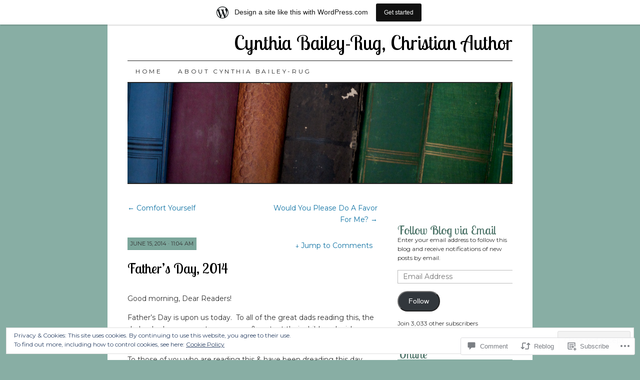

--- FILE ---
content_type: text/html; charset=UTF-8
request_url: https://cynthiabaileyrug.wordpress.com/2014/06/15/fathers-day-2014/
body_size: 30386
content:
<!DOCTYPE html>
<!--[if IE 7]>
<html id="ie7" lang="en">
<![endif]-->
<!--[if (gt IE 7) | (!IE)]><!-->
<html lang="en">
<!--<![endif]-->
<head>
<meta charset="UTF-8" />
<title>Father&#8217;s Day, 2014 | Cynthia Bailey-Rug, Christian Author</title>
<link rel="profile" href="http://gmpg.org/xfn/11" />
<link rel="pingback" href="https://cynthiabaileyrug.wordpress.com/xmlrpc.php" />
<script type="text/javascript">
  WebFontConfig = {"google":{"families":["Lobster+Two:r:latin,latin-ext","Montserrat:r,i,b,bi:latin,latin-ext"]},"api_url":"https:\/\/fonts-api.wp.com\/css"};
  (function() {
    var wf = document.createElement('script');
    wf.src = '/wp-content/plugins/custom-fonts/js/webfont.js';
    wf.type = 'text/javascript';
    wf.async = 'true';
    var s = document.getElementsByTagName('script')[0];
    s.parentNode.insertBefore(wf, s);
	})();
</script><style id="jetpack-custom-fonts-css">.wf-active #site-title a{font-weight:400;font-style:normal;font-weight:400;font-family:"Lobster Two",sans-serif}.wf-active body, .wf-active input, .wf-active textarea{font-family:"Montserrat",sans-serif}@media print{.wf-active body{font-family:"Montserrat",sans-serif}}.wf-active #content-box h1, .wf-active h2, .wf-active h3, .wf-active h4, .wf-active h5, .wf-active h6, .wf-active th{font-style:normal;font-weight:400;font-family:"Lobster Two",sans-serif}.wf-active .page-title{font-style:normal;font-weight:400}.wf-active .page-title span{font-style:normal;font-weight:400}.wf-active .entry-title{font-style:normal;font-weight:400}.wf-active .entry-content h1{font-weight:400;font-style:normal}.wf-active .entry-content h2{font-style:normal;font-weight:400}.wf-active .entry-content h3{font-style:normal;font-weight:400}.wf-active .entry-content h4{font-style:normal;font-weight:400}.wf-active .entry-content h5, .wf-active .entry-content h6{font-weight:400;font-style:normal}.wf-active .entry-content h6{font-style:normal;font-weight:400}.wf-active .widget-title{font-style:normal;font-weight:400}.wf-active .sidebar-list h2{font-style:normal;font-weight:400}.wf-active #comments-title{font-style:normal;font-weight:400}.wf-active #reply-title{font-style:normal;font-weight:400}</style>
<meta name='robots' content='max-image-preview:large' />
<meta name="google-site-verification" content="yVNrUGdP8tqmBp3TdWIfB17sXxENvCZ_5Ob8_1C4Rr8" />
<meta name="msvalidate.01" content="902CC155EB4ECE1288E40E929B29147B" />
<meta name="p:domain_verify" content="7093bb9fc1415c7883564354ba52015d" />
<meta name="yandex-verification" content="57da2bed1c047186" />
<link rel='dns-prefetch' href='//s0.wp.com' />
<link rel='dns-prefetch' href='//widgets.wp.com' />
<link rel='dns-prefetch' href='//wordpress.com' />
<link rel='dns-prefetch' href='//af.pubmine.com' />
<link rel="alternate" type="application/rss+xml" title="Cynthia Bailey-Rug, Christian Author &raquo; Feed" href="https://cynthiabaileyrug.wordpress.com/feed/" />
<link rel="alternate" type="application/rss+xml" title="Cynthia Bailey-Rug, Christian Author &raquo; Comments Feed" href="https://cynthiabaileyrug.wordpress.com/comments/feed/" />
<link rel="alternate" type="application/rss+xml" title="Cynthia Bailey-Rug, Christian Author &raquo; Father&#8217;s Day, 2014 Comments Feed" href="https://cynthiabaileyrug.wordpress.com/2014/06/15/fathers-day-2014/feed/" />
	<script type="text/javascript">
		/* <![CDATA[ */
		function addLoadEvent(func) {
			var oldonload = window.onload;
			if (typeof window.onload != 'function') {
				window.onload = func;
			} else {
				window.onload = function () {
					oldonload();
					func();
				}
			}
		}
		/* ]]> */
	</script>
	<link crossorigin='anonymous' rel='stylesheet' id='all-css-0-1' href='/_static/??-eJx9jFsKAjEMRTdkjYNS8UNcS2caSqfpg0lKcfdORRQf+BM4ufceaEVNOQkmgVhVoep8YmjeOhQGrGuag0dFpoFgLGQEGViuhNuJeQO/BTNKMVN4MMSc+7GV1vGCXWJVySwf9E9JPuBLfKev+kjZPQfRLAHFJ6dGs8Baff/08SWeh6Me9GF30vv5BiA5ZKI=&cssminify=yes' type='text/css' media='all' />
<style id='wp-emoji-styles-inline-css'>

	img.wp-smiley, img.emoji {
		display: inline !important;
		border: none !important;
		box-shadow: none !important;
		height: 1em !important;
		width: 1em !important;
		margin: 0 0.07em !important;
		vertical-align: -0.1em !important;
		background: none !important;
		padding: 0 !important;
	}
/*# sourceURL=wp-emoji-styles-inline-css */
</style>
<link crossorigin='anonymous' rel='stylesheet' id='all-css-2-1' href='/wp-content/plugins/gutenberg-core/v22.2.0/build/styles/block-library/style.css?m=1764855221i&cssminify=yes' type='text/css' media='all' />
<style id='wp-block-library-inline-css'>
.has-text-align-justify {
	text-align:justify;
}
.has-text-align-justify{text-align:justify;}

/*# sourceURL=wp-block-library-inline-css */
</style><style id='global-styles-inline-css'>
:root{--wp--preset--aspect-ratio--square: 1;--wp--preset--aspect-ratio--4-3: 4/3;--wp--preset--aspect-ratio--3-4: 3/4;--wp--preset--aspect-ratio--3-2: 3/2;--wp--preset--aspect-ratio--2-3: 2/3;--wp--preset--aspect-ratio--16-9: 16/9;--wp--preset--aspect-ratio--9-16: 9/16;--wp--preset--color--black: #000000;--wp--preset--color--cyan-bluish-gray: #abb8c3;--wp--preset--color--white: #ffffff;--wp--preset--color--pale-pink: #f78da7;--wp--preset--color--vivid-red: #cf2e2e;--wp--preset--color--luminous-vivid-orange: #ff6900;--wp--preset--color--luminous-vivid-amber: #fcb900;--wp--preset--color--light-green-cyan: #7bdcb5;--wp--preset--color--vivid-green-cyan: #00d084;--wp--preset--color--pale-cyan-blue: #8ed1fc;--wp--preset--color--vivid-cyan-blue: #0693e3;--wp--preset--color--vivid-purple: #9b51e0;--wp--preset--gradient--vivid-cyan-blue-to-vivid-purple: linear-gradient(135deg,rgb(6,147,227) 0%,rgb(155,81,224) 100%);--wp--preset--gradient--light-green-cyan-to-vivid-green-cyan: linear-gradient(135deg,rgb(122,220,180) 0%,rgb(0,208,130) 100%);--wp--preset--gradient--luminous-vivid-amber-to-luminous-vivid-orange: linear-gradient(135deg,rgb(252,185,0) 0%,rgb(255,105,0) 100%);--wp--preset--gradient--luminous-vivid-orange-to-vivid-red: linear-gradient(135deg,rgb(255,105,0) 0%,rgb(207,46,46) 100%);--wp--preset--gradient--very-light-gray-to-cyan-bluish-gray: linear-gradient(135deg,rgb(238,238,238) 0%,rgb(169,184,195) 100%);--wp--preset--gradient--cool-to-warm-spectrum: linear-gradient(135deg,rgb(74,234,220) 0%,rgb(151,120,209) 20%,rgb(207,42,186) 40%,rgb(238,44,130) 60%,rgb(251,105,98) 80%,rgb(254,248,76) 100%);--wp--preset--gradient--blush-light-purple: linear-gradient(135deg,rgb(255,206,236) 0%,rgb(152,150,240) 100%);--wp--preset--gradient--blush-bordeaux: linear-gradient(135deg,rgb(254,205,165) 0%,rgb(254,45,45) 50%,rgb(107,0,62) 100%);--wp--preset--gradient--luminous-dusk: linear-gradient(135deg,rgb(255,203,112) 0%,rgb(199,81,192) 50%,rgb(65,88,208) 100%);--wp--preset--gradient--pale-ocean: linear-gradient(135deg,rgb(255,245,203) 0%,rgb(182,227,212) 50%,rgb(51,167,181) 100%);--wp--preset--gradient--electric-grass: linear-gradient(135deg,rgb(202,248,128) 0%,rgb(113,206,126) 100%);--wp--preset--gradient--midnight: linear-gradient(135deg,rgb(2,3,129) 0%,rgb(40,116,252) 100%);--wp--preset--font-size--small: 13px;--wp--preset--font-size--medium: 20px;--wp--preset--font-size--large: 36px;--wp--preset--font-size--x-large: 42px;--wp--preset--font-family--albert-sans: 'Albert Sans', sans-serif;--wp--preset--font-family--alegreya: Alegreya, serif;--wp--preset--font-family--arvo: Arvo, serif;--wp--preset--font-family--bodoni-moda: 'Bodoni Moda', serif;--wp--preset--font-family--bricolage-grotesque: 'Bricolage Grotesque', sans-serif;--wp--preset--font-family--cabin: Cabin, sans-serif;--wp--preset--font-family--chivo: Chivo, sans-serif;--wp--preset--font-family--commissioner: Commissioner, sans-serif;--wp--preset--font-family--cormorant: Cormorant, serif;--wp--preset--font-family--courier-prime: 'Courier Prime', monospace;--wp--preset--font-family--crimson-pro: 'Crimson Pro', serif;--wp--preset--font-family--dm-mono: 'DM Mono', monospace;--wp--preset--font-family--dm-sans: 'DM Sans', sans-serif;--wp--preset--font-family--dm-serif-display: 'DM Serif Display', serif;--wp--preset--font-family--domine: Domine, serif;--wp--preset--font-family--eb-garamond: 'EB Garamond', serif;--wp--preset--font-family--epilogue: Epilogue, sans-serif;--wp--preset--font-family--fahkwang: Fahkwang, sans-serif;--wp--preset--font-family--figtree: Figtree, sans-serif;--wp--preset--font-family--fira-sans: 'Fira Sans', sans-serif;--wp--preset--font-family--fjalla-one: 'Fjalla One', sans-serif;--wp--preset--font-family--fraunces: Fraunces, serif;--wp--preset--font-family--gabarito: Gabarito, system-ui;--wp--preset--font-family--ibm-plex-mono: 'IBM Plex Mono', monospace;--wp--preset--font-family--ibm-plex-sans: 'IBM Plex Sans', sans-serif;--wp--preset--font-family--ibarra-real-nova: 'Ibarra Real Nova', serif;--wp--preset--font-family--instrument-serif: 'Instrument Serif', serif;--wp--preset--font-family--inter: Inter, sans-serif;--wp--preset--font-family--josefin-sans: 'Josefin Sans', sans-serif;--wp--preset--font-family--jost: Jost, sans-serif;--wp--preset--font-family--libre-baskerville: 'Libre Baskerville', serif;--wp--preset--font-family--libre-franklin: 'Libre Franklin', sans-serif;--wp--preset--font-family--literata: Literata, serif;--wp--preset--font-family--lora: Lora, serif;--wp--preset--font-family--merriweather: Merriweather, serif;--wp--preset--font-family--montserrat: Montserrat, sans-serif;--wp--preset--font-family--newsreader: Newsreader, serif;--wp--preset--font-family--noto-sans-mono: 'Noto Sans Mono', sans-serif;--wp--preset--font-family--nunito: Nunito, sans-serif;--wp--preset--font-family--open-sans: 'Open Sans', sans-serif;--wp--preset--font-family--overpass: Overpass, sans-serif;--wp--preset--font-family--pt-serif: 'PT Serif', serif;--wp--preset--font-family--petrona: Petrona, serif;--wp--preset--font-family--piazzolla: Piazzolla, serif;--wp--preset--font-family--playfair-display: 'Playfair Display', serif;--wp--preset--font-family--plus-jakarta-sans: 'Plus Jakarta Sans', sans-serif;--wp--preset--font-family--poppins: Poppins, sans-serif;--wp--preset--font-family--raleway: Raleway, sans-serif;--wp--preset--font-family--roboto: Roboto, sans-serif;--wp--preset--font-family--roboto-slab: 'Roboto Slab', serif;--wp--preset--font-family--rubik: Rubik, sans-serif;--wp--preset--font-family--rufina: Rufina, serif;--wp--preset--font-family--sora: Sora, sans-serif;--wp--preset--font-family--source-sans-3: 'Source Sans 3', sans-serif;--wp--preset--font-family--source-serif-4: 'Source Serif 4', serif;--wp--preset--font-family--space-mono: 'Space Mono', monospace;--wp--preset--font-family--syne: Syne, sans-serif;--wp--preset--font-family--texturina: Texturina, serif;--wp--preset--font-family--urbanist: Urbanist, sans-serif;--wp--preset--font-family--work-sans: 'Work Sans', sans-serif;--wp--preset--spacing--20: 0.44rem;--wp--preset--spacing--30: 0.67rem;--wp--preset--spacing--40: 1rem;--wp--preset--spacing--50: 1.5rem;--wp--preset--spacing--60: 2.25rem;--wp--preset--spacing--70: 3.38rem;--wp--preset--spacing--80: 5.06rem;--wp--preset--shadow--natural: 6px 6px 9px rgba(0, 0, 0, 0.2);--wp--preset--shadow--deep: 12px 12px 50px rgba(0, 0, 0, 0.4);--wp--preset--shadow--sharp: 6px 6px 0px rgba(0, 0, 0, 0.2);--wp--preset--shadow--outlined: 6px 6px 0px -3px rgb(255, 255, 255), 6px 6px rgb(0, 0, 0);--wp--preset--shadow--crisp: 6px 6px 0px rgb(0, 0, 0);}:where(.is-layout-flex){gap: 0.5em;}:where(.is-layout-grid){gap: 0.5em;}body .is-layout-flex{display: flex;}.is-layout-flex{flex-wrap: wrap;align-items: center;}.is-layout-flex > :is(*, div){margin: 0;}body .is-layout-grid{display: grid;}.is-layout-grid > :is(*, div){margin: 0;}:where(.wp-block-columns.is-layout-flex){gap: 2em;}:where(.wp-block-columns.is-layout-grid){gap: 2em;}:where(.wp-block-post-template.is-layout-flex){gap: 1.25em;}:where(.wp-block-post-template.is-layout-grid){gap: 1.25em;}.has-black-color{color: var(--wp--preset--color--black) !important;}.has-cyan-bluish-gray-color{color: var(--wp--preset--color--cyan-bluish-gray) !important;}.has-white-color{color: var(--wp--preset--color--white) !important;}.has-pale-pink-color{color: var(--wp--preset--color--pale-pink) !important;}.has-vivid-red-color{color: var(--wp--preset--color--vivid-red) !important;}.has-luminous-vivid-orange-color{color: var(--wp--preset--color--luminous-vivid-orange) !important;}.has-luminous-vivid-amber-color{color: var(--wp--preset--color--luminous-vivid-amber) !important;}.has-light-green-cyan-color{color: var(--wp--preset--color--light-green-cyan) !important;}.has-vivid-green-cyan-color{color: var(--wp--preset--color--vivid-green-cyan) !important;}.has-pale-cyan-blue-color{color: var(--wp--preset--color--pale-cyan-blue) !important;}.has-vivid-cyan-blue-color{color: var(--wp--preset--color--vivid-cyan-blue) !important;}.has-vivid-purple-color{color: var(--wp--preset--color--vivid-purple) !important;}.has-black-background-color{background-color: var(--wp--preset--color--black) !important;}.has-cyan-bluish-gray-background-color{background-color: var(--wp--preset--color--cyan-bluish-gray) !important;}.has-white-background-color{background-color: var(--wp--preset--color--white) !important;}.has-pale-pink-background-color{background-color: var(--wp--preset--color--pale-pink) !important;}.has-vivid-red-background-color{background-color: var(--wp--preset--color--vivid-red) !important;}.has-luminous-vivid-orange-background-color{background-color: var(--wp--preset--color--luminous-vivid-orange) !important;}.has-luminous-vivid-amber-background-color{background-color: var(--wp--preset--color--luminous-vivid-amber) !important;}.has-light-green-cyan-background-color{background-color: var(--wp--preset--color--light-green-cyan) !important;}.has-vivid-green-cyan-background-color{background-color: var(--wp--preset--color--vivid-green-cyan) !important;}.has-pale-cyan-blue-background-color{background-color: var(--wp--preset--color--pale-cyan-blue) !important;}.has-vivid-cyan-blue-background-color{background-color: var(--wp--preset--color--vivid-cyan-blue) !important;}.has-vivid-purple-background-color{background-color: var(--wp--preset--color--vivid-purple) !important;}.has-black-border-color{border-color: var(--wp--preset--color--black) !important;}.has-cyan-bluish-gray-border-color{border-color: var(--wp--preset--color--cyan-bluish-gray) !important;}.has-white-border-color{border-color: var(--wp--preset--color--white) !important;}.has-pale-pink-border-color{border-color: var(--wp--preset--color--pale-pink) !important;}.has-vivid-red-border-color{border-color: var(--wp--preset--color--vivid-red) !important;}.has-luminous-vivid-orange-border-color{border-color: var(--wp--preset--color--luminous-vivid-orange) !important;}.has-luminous-vivid-amber-border-color{border-color: var(--wp--preset--color--luminous-vivid-amber) !important;}.has-light-green-cyan-border-color{border-color: var(--wp--preset--color--light-green-cyan) !important;}.has-vivid-green-cyan-border-color{border-color: var(--wp--preset--color--vivid-green-cyan) !important;}.has-pale-cyan-blue-border-color{border-color: var(--wp--preset--color--pale-cyan-blue) !important;}.has-vivid-cyan-blue-border-color{border-color: var(--wp--preset--color--vivid-cyan-blue) !important;}.has-vivid-purple-border-color{border-color: var(--wp--preset--color--vivid-purple) !important;}.has-vivid-cyan-blue-to-vivid-purple-gradient-background{background: var(--wp--preset--gradient--vivid-cyan-blue-to-vivid-purple) !important;}.has-light-green-cyan-to-vivid-green-cyan-gradient-background{background: var(--wp--preset--gradient--light-green-cyan-to-vivid-green-cyan) !important;}.has-luminous-vivid-amber-to-luminous-vivid-orange-gradient-background{background: var(--wp--preset--gradient--luminous-vivid-amber-to-luminous-vivid-orange) !important;}.has-luminous-vivid-orange-to-vivid-red-gradient-background{background: var(--wp--preset--gradient--luminous-vivid-orange-to-vivid-red) !important;}.has-very-light-gray-to-cyan-bluish-gray-gradient-background{background: var(--wp--preset--gradient--very-light-gray-to-cyan-bluish-gray) !important;}.has-cool-to-warm-spectrum-gradient-background{background: var(--wp--preset--gradient--cool-to-warm-spectrum) !important;}.has-blush-light-purple-gradient-background{background: var(--wp--preset--gradient--blush-light-purple) !important;}.has-blush-bordeaux-gradient-background{background: var(--wp--preset--gradient--blush-bordeaux) !important;}.has-luminous-dusk-gradient-background{background: var(--wp--preset--gradient--luminous-dusk) !important;}.has-pale-ocean-gradient-background{background: var(--wp--preset--gradient--pale-ocean) !important;}.has-electric-grass-gradient-background{background: var(--wp--preset--gradient--electric-grass) !important;}.has-midnight-gradient-background{background: var(--wp--preset--gradient--midnight) !important;}.has-small-font-size{font-size: var(--wp--preset--font-size--small) !important;}.has-medium-font-size{font-size: var(--wp--preset--font-size--medium) !important;}.has-large-font-size{font-size: var(--wp--preset--font-size--large) !important;}.has-x-large-font-size{font-size: var(--wp--preset--font-size--x-large) !important;}.has-albert-sans-font-family{font-family: var(--wp--preset--font-family--albert-sans) !important;}.has-alegreya-font-family{font-family: var(--wp--preset--font-family--alegreya) !important;}.has-arvo-font-family{font-family: var(--wp--preset--font-family--arvo) !important;}.has-bodoni-moda-font-family{font-family: var(--wp--preset--font-family--bodoni-moda) !important;}.has-bricolage-grotesque-font-family{font-family: var(--wp--preset--font-family--bricolage-grotesque) !important;}.has-cabin-font-family{font-family: var(--wp--preset--font-family--cabin) !important;}.has-chivo-font-family{font-family: var(--wp--preset--font-family--chivo) !important;}.has-commissioner-font-family{font-family: var(--wp--preset--font-family--commissioner) !important;}.has-cormorant-font-family{font-family: var(--wp--preset--font-family--cormorant) !important;}.has-courier-prime-font-family{font-family: var(--wp--preset--font-family--courier-prime) !important;}.has-crimson-pro-font-family{font-family: var(--wp--preset--font-family--crimson-pro) !important;}.has-dm-mono-font-family{font-family: var(--wp--preset--font-family--dm-mono) !important;}.has-dm-sans-font-family{font-family: var(--wp--preset--font-family--dm-sans) !important;}.has-dm-serif-display-font-family{font-family: var(--wp--preset--font-family--dm-serif-display) !important;}.has-domine-font-family{font-family: var(--wp--preset--font-family--domine) !important;}.has-eb-garamond-font-family{font-family: var(--wp--preset--font-family--eb-garamond) !important;}.has-epilogue-font-family{font-family: var(--wp--preset--font-family--epilogue) !important;}.has-fahkwang-font-family{font-family: var(--wp--preset--font-family--fahkwang) !important;}.has-figtree-font-family{font-family: var(--wp--preset--font-family--figtree) !important;}.has-fira-sans-font-family{font-family: var(--wp--preset--font-family--fira-sans) !important;}.has-fjalla-one-font-family{font-family: var(--wp--preset--font-family--fjalla-one) !important;}.has-fraunces-font-family{font-family: var(--wp--preset--font-family--fraunces) !important;}.has-gabarito-font-family{font-family: var(--wp--preset--font-family--gabarito) !important;}.has-ibm-plex-mono-font-family{font-family: var(--wp--preset--font-family--ibm-plex-mono) !important;}.has-ibm-plex-sans-font-family{font-family: var(--wp--preset--font-family--ibm-plex-sans) !important;}.has-ibarra-real-nova-font-family{font-family: var(--wp--preset--font-family--ibarra-real-nova) !important;}.has-instrument-serif-font-family{font-family: var(--wp--preset--font-family--instrument-serif) !important;}.has-inter-font-family{font-family: var(--wp--preset--font-family--inter) !important;}.has-josefin-sans-font-family{font-family: var(--wp--preset--font-family--josefin-sans) !important;}.has-jost-font-family{font-family: var(--wp--preset--font-family--jost) !important;}.has-libre-baskerville-font-family{font-family: var(--wp--preset--font-family--libre-baskerville) !important;}.has-libre-franklin-font-family{font-family: var(--wp--preset--font-family--libre-franklin) !important;}.has-literata-font-family{font-family: var(--wp--preset--font-family--literata) !important;}.has-lora-font-family{font-family: var(--wp--preset--font-family--lora) !important;}.has-merriweather-font-family{font-family: var(--wp--preset--font-family--merriweather) !important;}.has-montserrat-font-family{font-family: var(--wp--preset--font-family--montserrat) !important;}.has-newsreader-font-family{font-family: var(--wp--preset--font-family--newsreader) !important;}.has-noto-sans-mono-font-family{font-family: var(--wp--preset--font-family--noto-sans-mono) !important;}.has-nunito-font-family{font-family: var(--wp--preset--font-family--nunito) !important;}.has-open-sans-font-family{font-family: var(--wp--preset--font-family--open-sans) !important;}.has-overpass-font-family{font-family: var(--wp--preset--font-family--overpass) !important;}.has-pt-serif-font-family{font-family: var(--wp--preset--font-family--pt-serif) !important;}.has-petrona-font-family{font-family: var(--wp--preset--font-family--petrona) !important;}.has-piazzolla-font-family{font-family: var(--wp--preset--font-family--piazzolla) !important;}.has-playfair-display-font-family{font-family: var(--wp--preset--font-family--playfair-display) !important;}.has-plus-jakarta-sans-font-family{font-family: var(--wp--preset--font-family--plus-jakarta-sans) !important;}.has-poppins-font-family{font-family: var(--wp--preset--font-family--poppins) !important;}.has-raleway-font-family{font-family: var(--wp--preset--font-family--raleway) !important;}.has-roboto-font-family{font-family: var(--wp--preset--font-family--roboto) !important;}.has-roboto-slab-font-family{font-family: var(--wp--preset--font-family--roboto-slab) !important;}.has-rubik-font-family{font-family: var(--wp--preset--font-family--rubik) !important;}.has-rufina-font-family{font-family: var(--wp--preset--font-family--rufina) !important;}.has-sora-font-family{font-family: var(--wp--preset--font-family--sora) !important;}.has-source-sans-3-font-family{font-family: var(--wp--preset--font-family--source-sans-3) !important;}.has-source-serif-4-font-family{font-family: var(--wp--preset--font-family--source-serif-4) !important;}.has-space-mono-font-family{font-family: var(--wp--preset--font-family--space-mono) !important;}.has-syne-font-family{font-family: var(--wp--preset--font-family--syne) !important;}.has-texturina-font-family{font-family: var(--wp--preset--font-family--texturina) !important;}.has-urbanist-font-family{font-family: var(--wp--preset--font-family--urbanist) !important;}.has-work-sans-font-family{font-family: var(--wp--preset--font-family--work-sans) !important;}
/*# sourceURL=global-styles-inline-css */
</style>

<style id='classic-theme-styles-inline-css'>
/*! This file is auto-generated */
.wp-block-button__link{color:#fff;background-color:#32373c;border-radius:9999px;box-shadow:none;text-decoration:none;padding:calc(.667em + 2px) calc(1.333em + 2px);font-size:1.125em}.wp-block-file__button{background:#32373c;color:#fff;text-decoration:none}
/*# sourceURL=/wp-includes/css/classic-themes.min.css */
</style>
<link crossorigin='anonymous' rel='stylesheet' id='all-css-4-1' href='/_static/??-eJx9jskOwjAMRH+IYPblgPgUlMWClDqJYqf9fVxVXABxseSZefbAWIzPSTAJUDOlb/eYGHyuqDoVK6AJwhAt9kgaW3rmBfzGxqKMca5UZDY6KTYy8lCQ/3EdSrH+aVSaT8wGUM7pbd4GTCFXsE0yWZHovzDg6sG12AcYsDp9reLUmT/3qcyVLuvj4bRd7fbnTfcCmvdj7g==&cssminify=yes' type='text/css' media='all' />
<link rel='stylesheet' id='verbum-gutenberg-css-css' href='https://widgets.wp.com/verbum-block-editor/block-editor.css?ver=1738686361' media='all' />
<link crossorigin='anonymous' rel='stylesheet' id='all-css-6-1' href='/_static/??-eJxdjEsKgDAMRC9kDVLxsxDvYikabdpiU8TbGxFE3M28+cARlQmerWegrKLLM/oEJhAJUg43Ky79SCmkAAQfGGWdXvEEn09eLMlDzBNEdGYPByQ+nb2LIw1VW1dNr7Xu1gsu7jKq&cssminify=yes' type='text/css' media='all' />
<style id='jetpack_facebook_likebox-inline-css'>
.widget_facebook_likebox {
	overflow: hidden;
}

/*# sourceURL=/wp-content/mu-plugins/jetpack-plugin/moon/modules/widgets/facebook-likebox/style.css */
</style>
<link crossorigin='anonymous' rel='stylesheet' id='all-css-8-1' href='/_static/??-eJzTLy/QTc7PK0nNK9HPLdUtyClNz8wr1i9KTcrJTwcy0/WTi5G5ekCujj52Temp+bo5+cmJJZn5eSgc3bScxMwikFb7XFtDE1NLExMLc0OTLACohS2q&cssminify=yes' type='text/css' media='all' />
<style id='jetpack-global-styles-frontend-style-inline-css'>
:root { --font-headings: unset; --font-base: unset; --font-headings-default: -apple-system,BlinkMacSystemFont,"Segoe UI",Roboto,Oxygen-Sans,Ubuntu,Cantarell,"Helvetica Neue",sans-serif; --font-base-default: -apple-system,BlinkMacSystemFont,"Segoe UI",Roboto,Oxygen-Sans,Ubuntu,Cantarell,"Helvetica Neue",sans-serif;}
/*# sourceURL=jetpack-global-styles-frontend-style-inline-css */
</style>
<link crossorigin='anonymous' rel='stylesheet' id='all-css-10-1' href='/_static/??-eJyNjcEKwjAQRH/IuFRT6kX8FNkmS5K6yQY3Qfx7bfEiXrwM82B4A49qnJRGpUHupnIPqSgs1Cq624chi6zhO5OCRryTR++fW00l7J3qDv43XVNxoOISsmEJol/wY2uR8vs3WggsM/I6uOTzMI3Hw8lOg11eUT1JKA==&cssminify=yes' type='text/css' media='all' />
<script type="text/javascript" id="jetpack_related-posts-js-extra">
/* <![CDATA[ */
var related_posts_js_options = {"post_heading":"h4"};
//# sourceURL=jetpack_related-posts-js-extra
/* ]]> */
</script>
<script type="text/javascript" id="wpcom-actionbar-placeholder-js-extra">
/* <![CDATA[ */
var actionbardata = {"siteID":"35054893","postID":"3181","siteURL":"https://cynthiabaileyrug.wordpress.com","xhrURL":"https://cynthiabaileyrug.wordpress.com/wp-admin/admin-ajax.php","nonce":"761f12cbc2","isLoggedIn":"","statusMessage":"","subsEmailDefault":"instantly","proxyScriptUrl":"https://s0.wp.com/wp-content/js/wpcom-proxy-request.js?m=1513050504i&amp;ver=20211021","shortlink":"https://wp.me/p2n5nv-Pj","i18n":{"followedText":"New posts from this site will now appear in your \u003Ca href=\"https://wordpress.com/reader\"\u003EReader\u003C/a\u003E","foldBar":"Collapse this bar","unfoldBar":"Expand this bar","shortLinkCopied":"Shortlink copied to clipboard."}};
//# sourceURL=wpcom-actionbar-placeholder-js-extra
/* ]]> */
</script>
<script type="text/javascript" id="jetpack-mu-wpcom-settings-js-before">
/* <![CDATA[ */
var JETPACK_MU_WPCOM_SETTINGS = {"assetsUrl":"https://s0.wp.com/wp-content/mu-plugins/jetpack-mu-wpcom-plugin/moon/jetpack_vendor/automattic/jetpack-mu-wpcom/src/build/"};
//# sourceURL=jetpack-mu-wpcom-settings-js-before
/* ]]> */
</script>
<script crossorigin='anonymous' type='text/javascript'  src='/_static/??-eJxdjd0KwjAMhV/ILHNQvRIfRbq2jNY2CU236du7gYh6dfg4f7gKOKYWqGGZQfI8RVJMoYl19zdjYSa8RXI4zjF7rCHbFjwIa9Nf6kqkLukBv4bTlskNpPLj+e+NmafP7crVW6/gslUNuhddEVyGXYCYYPJSt4lruRzPxvT9aRhMegHKMEgx'></script>
<script type="text/javascript" id="rlt-proxy-js-after">
/* <![CDATA[ */
	rltInitialize( {"token":null,"iframeOrigins":["https:\/\/widgets.wp.com"]} );
//# sourceURL=rlt-proxy-js-after
/* ]]> */
</script>
<link rel="EditURI" type="application/rsd+xml" title="RSD" href="https://cynthiabaileyrug.wordpress.com/xmlrpc.php?rsd" />
<meta name="generator" content="WordPress.com" />
<link rel="canonical" href="https://cynthiabaileyrug.wordpress.com/2014/06/15/fathers-day-2014/" />
<link rel='shortlink' href='https://wp.me/p2n5nv-Pj' />
<link rel="alternate" type="application/json+oembed" href="https://public-api.wordpress.com/oembed/?format=json&amp;url=https%3A%2F%2Fcynthiabaileyrug.wordpress.com%2F2014%2F06%2F15%2Ffathers-day-2014%2F&amp;for=wpcom-auto-discovery" /><link rel="alternate" type="application/xml+oembed" href="https://public-api.wordpress.com/oembed/?format=xml&amp;url=https%3A%2F%2Fcynthiabaileyrug.wordpress.com%2F2014%2F06%2F15%2Ffathers-day-2014%2F&amp;for=wpcom-auto-discovery" />
<!-- Jetpack Open Graph Tags -->
<meta property="og:type" content="article" />
<meta property="og:title" content="Father&#8217;s Day, 2014" />
<meta property="og:url" content="https://cynthiabaileyrug.wordpress.com/2014/06/15/fathers-day-2014/" />
<meta property="og:description" content="Good morning, Dear Readers! Father&#8217;s Day is upon us today.&nbsp; To all of the great dads reading this, the dads who love, support, encourage &amp; protect their children, I wish you a very h…" />
<meta property="article:published_time" content="2014-06-15T15:04:30+00:00" />
<meta property="article:modified_time" content="2014-06-15T16:15:25+00:00" />
<meta property="og:site_name" content="Cynthia Bailey-Rug, Christian Author" />
<meta property="og:image" content="https://cynthiabaileyrug.wordpress.com/wp-content/uploads/2021/05/logo.png?w=200" />
<meta property="og:image:width" content="200" />
<meta property="og:image:height" content="200" />
<meta property="og:image:alt" content="" />
<meta property="og:locale" content="en_US" />
<meta property="fb:app_id" content="249643311490" />
<meta property="article:publisher" content="https://www.facebook.com/WordPresscom" />
<meta name="twitter:creator" content="@CynthiaBaileyRug" />
<meta name="twitter:site" content="@CynthiaBaileyRug" />
<meta name="twitter:text:title" content="Father&#8217;s Day, 2014" />
<meta name="twitter:image" content="https://cynthiabaileyrug.wordpress.com/wp-content/uploads/2021/05/logo.png?w=240" />
<meta name="twitter:card" content="summary" />

<!-- End Jetpack Open Graph Tags -->
<link rel='openid.server' href='https://cynthiabaileyrug.wordpress.com/?openidserver=1' />
<link rel='openid.delegate' href='https://cynthiabaileyrug.wordpress.com/' />
<link rel="search" type="application/opensearchdescription+xml" href="https://cynthiabaileyrug.wordpress.com/osd.xml" title="Cynthia Bailey-Rug, Christian Author" />
<link rel="search" type="application/opensearchdescription+xml" href="https://s1.wp.com/opensearch.xml" title="WordPress.com" />
<meta name="theme-color" content="#88aea4" />
<meta name="description" content="Good morning, Dear Readers! Father&#039;s Day is upon us today.&nbsp; To all of the great dads reading this, the dads who love, support, encourage &amp; protect their children, I wish you a very happy day! To those of you who are reading this &amp; have been dreading this day, please know that I understand. It&hellip;" />
<style type="text/css" id="custom-background-css">
body.custom-background { background-color: #88aea4; }
</style>
	<script type="text/javascript">
/* <![CDATA[ */
var wa_client = {}; wa_client.cmd = []; wa_client.config = { 'blog_id': 35054893, 'blog_language': 'en', 'is_wordads': false, 'hosting_type': 0, 'afp_account_id': 'pub-8009758333491372', 'afp_host_id': 5038568878849053, 'theme': 'pub/pilcrow', '_': { 'title': 'Advertisement', 'privacy_settings': 'Privacy Settings' }, 'formats': [ 'inline', 'belowpost', 'bottom_sticky', 'sidebar_sticky_right', 'sidebar', 'gutenberg_rectangle', 'gutenberg_leaderboard', 'gutenberg_mobile_leaderboard', 'gutenberg_skyscraper' ] };
/* ]]> */
</script>
		<script type="text/javascript">

			window.doNotSellCallback = function() {

				var linkElements = [
					'a[href="https://wordpress.com/?ref=footer_blog"]',
					'a[href="https://wordpress.com/?ref=footer_website"]',
					'a[href="https://wordpress.com/?ref=vertical_footer"]',
					'a[href^="https://wordpress.com/?ref=footer_segment_"]',
				].join(',');

				var dnsLink = document.createElement( 'a' );
				dnsLink.href = 'https://wordpress.com/advertising-program-optout/';
				dnsLink.classList.add( 'do-not-sell-link' );
				dnsLink.rel = 'nofollow';
				dnsLink.style.marginLeft = '0.5em';
				dnsLink.textContent = 'Do Not Sell or Share My Personal Information';

				var creditLinks = document.querySelectorAll( linkElements );

				if ( 0 === creditLinks.length ) {
					return false;
				}

				Array.prototype.forEach.call( creditLinks, function( el ) {
					el.insertAdjacentElement( 'afterend', dnsLink );
				});

				return true;
			};

		</script>
		<style type="text/css" id="custom-colors-css">body, .infinite-scroll .infinite-loader { color: #282828;}
.entry-content h3, #wrapper .sticky .entry-content h3 { color: #333333;}
blockquote { color: #333333;}
#wrapper .sticky .entry-content,#wrapper .entry-meta,#wrapper .entry-links,#wrapper .widget ul,#wrapper .entry-meta a,#wrapper .entry-links a, #wrapper .widget ul a, .entry-meta a, .page-link a:link, .page-link a:visited { color: #333333;}
body #wrapper, #wrapper .infinite-scroll .infinite-loader { color: #333333;}
#wrapper .entry-content h3 { color: #333333;}
#wrapper .page-link a:link, #wrapper .page-link a:visited { color: #333333;}
#nav a { color: #222222;}
#wrapper #nav a { color: #222222;}
#wrapper #nav ul ul a { color: #919191;}
.sidebar-list h2 { color: #353535;}
#nav .current_page_item a, #nav li:hover > a, #nav ul ul *:hover > a { color: #FFFFFF;}
#wrapper #nav .current_page_item a, #wrapper #nav li:hover > a, #wrapper #nav ul ul *:hover > a { color: #FFFFFF;}
.entry-title a { color: #000000;}
.page-link, .page-title, #site-title a { color: #000000;}
#wrapper .entry-title a { color: #000000;}
#wrapper .page-link, #wrapper #site-title a { color: #000000;}
body, .sticky .page-link a { background-color: #88aea4;}
.sticky .entry-content, .entry-links, .widget ul, blockquote, .page-title, .entry-meta, #infinite-handle span { background-color: #7CA69B;}
.sticky .entry-content, .entry-links, .widget ul, blockquote, .page-title, .entry-meta, .sticky .page-link a { border-bottom-color: #6A998D;}
#infinite-handle span { border-color: #6A998D;}
.widget-title, .page-title span { color: #426156;}
#wrapper .widget-title { color: #50766B;}
.sticky .entry-links { border-top-color: #88aea4;}
#nav .current_page_item a, #nav li:hover > a, #nav ul ul *:hover > a { background-color: #222222;}
a, #infinite-handle span, #wrapper .page-title a { color: #013954;}
a:hover, a:focus, a:active, #infinite-handle span:hover { bg: #1c9bdc;}
#wrapper a, #wrapper #infinite-handle span { color: #1274A5;}
#wrapper a:hover, #wrapper a:focus, #wrapper a:active, #wrapper #infinite-handle span:hover { #ffffff: #1c9bdc;}
</style>
<link rel="icon" href="https://cynthiabaileyrug.wordpress.com/wp-content/uploads/2021/05/logo.png?w=32" sizes="32x32" />
<link rel="icon" href="https://cynthiabaileyrug.wordpress.com/wp-content/uploads/2021/05/logo.png?w=192" sizes="192x192" />
<link rel="apple-touch-icon" href="https://cynthiabaileyrug.wordpress.com/wp-content/uploads/2021/05/logo.png?w=180" />
<meta name="msapplication-TileImage" content="https://cynthiabaileyrug.wordpress.com/wp-content/uploads/2021/05/logo.png?w=270" />
<script type="text/javascript">
	window.google_analytics_uacct = "UA-52447-2";
</script>

<script type="text/javascript">
	var _gaq = _gaq || [];
	_gaq.push(['_setAccount', 'UA-52447-2']);
	_gaq.push(['_gat._anonymizeIp']);
	_gaq.push(['_setDomainName', 'wordpress.com']);
	_gaq.push(['_initData']);
	_gaq.push(['_trackPageview']);

	(function() {
		var ga = document.createElement('script'); ga.type = 'text/javascript'; ga.async = true;
		ga.src = ('https:' == document.location.protocol ? 'https://ssl' : 'http://www') + '.google-analytics.com/ga.js';
		(document.getElementsByTagName('head')[0] || document.getElementsByTagName('body')[0]).appendChild(ga);
	})();
</script>
<link crossorigin='anonymous' rel='stylesheet' id='all-css-0-3' href='/wp-content/mu-plugins/jetpack-plugin/moon/_inc/build/subscriptions/subscriptions.min.css?m=1753976312i&cssminify=yes' type='text/css' media='all' />
</head>

<body class="wp-singular post-template-default single single-post postid-3181 single-format-standard custom-background wp-theme-pubpilcrow customizer-styles-applied two-column content-sidebar color-light jetpack-reblog-enabled has-marketing-bar has-marketing-bar-theme-pilcrow">
<div id="wrapper"><div id="container" class="hfeed">
	<div id="page" class="blog">
		<div id="header">
						<div id="site-title">
				<span>
					<a href="https://cynthiabaileyrug.wordpress.com/" title="Cynthia Bailey-Rug, Christian Author" rel="home">Cynthia Bailey-Rug, Christian Author</a>
				</span>
			</div>

			<div id="nav" role="navigation">
			  				<div class="skip-link screen-reader-text"><a href="#content" title="Skip to content">Skip to content</a></div>
								<div class="menu"><ul>
<li ><a href="https://cynthiabaileyrug.wordpress.com/">Home</a></li><li class="page_item page-item-2"><a href="https://cynthiabaileyrug.wordpress.com/about/">About Cynthia Bailey-Rug</a></li>
</ul></div>
			</div><!-- #nav -->

			<div id="pic">
				<a href="https://cynthiabaileyrug.wordpress.com/" rel="home">
										<img src="https://s0.wp.com/wp-content/themes/pub/pilcrow/images/headers/books.jpg?m=1391151917i" width="770" height="200" alt="" />
								</a>
			</div><!-- #pic -->
		</div><!-- #header -->

		<div id="content-box">

<div id="content-container">
	<div id="content" role="main">

	
<div id="nav-above" class="navigation">
	<div class="nav-previous"><a href="https://cynthiabaileyrug.wordpress.com/2014/06/11/comfort-yourself/" rel="prev"><span class="meta-nav">&larr;</span> Comfort Yourself</a></div>
	<div class="nav-next"><a href="https://cynthiabaileyrug.wordpress.com/2014/06/16/would-you-please-do-a-favor-for-me/" rel="next">Would You Please Do A Favor For&nbsp;Me? <span class="meta-nav">&rarr;</span></a></div>
</div><!-- #nav-above -->

<div id="post-3181" class="post-3181 post type-post status-publish format-standard hentry category-abuse-and-the-healing-journey category-mental-health-2 category-narcissism-2 tag-abuse tag-abusive tag-covert-narcissist tag-dad tag-father tag-fathers-day tag-honor tag-narcissism tag-narcissist tag-narcissistic tag-neglect tag-neglected tag-neglectful tag-reap tag-reaping tag-sow tag-sown">
	<div class="entry-meta">

		June 15, 2014 &middot; 11:04 AM	</div><!-- .entry-meta -->

		<div class="jump"><a href="https://cynthiabaileyrug.wordpress.com/2014/06/15/fathers-day-2014/#comments"><span class="meta-nav">&darr; </span>Jump to Comments</a></div>
	<h1 class="entry-title"><a href="https://cynthiabaileyrug.wordpress.com/2014/06/15/fathers-day-2014/" rel="bookmark">Father&#8217;s Day, 2014</a></h1>
	<div class="entry entry-content">
		<p>Good morning, Dear Readers!</p>
<p>Father&#8217;s Day is upon us today.&nbsp; To all of the great dads reading this, the dads who love, support, encourage &amp; protect their children, I wish you a very happy day!</p>
<p>To those of you who are reading this &amp; have been dreading this day, please know that I understand.</p>
<p>It is so hard to want to celebrate someone who has abused you or, possibly even worse, failed to protect you from being abused.&nbsp; So many daughters of narcissistic mothers were not only only the victim of their mother, but their father as well.&nbsp; Maybe your father didn&#8217;t belittle, criticize or hit you as your mother did, but by failing to protect you, or even turning her rage on you instead of him to protect himself, he is just as guilty of abuse.&nbsp; In fact, most men married to narcissistic wives are <a href="http://www.cynthiabaileyrug.com/The_Unavailable_Father.htm" title="covert narcissists" target="_blank">covert narcissists</a>. Things like this make it very hard to want to bless him on Father&#8217;s Day.</p>
<p>I just want you to know, Dear Reader, that I truly understand your pain &amp; frustration.&nbsp; I hope today that you will take good care of yourself, &amp; only do for your father what you are able to do comfortably.&nbsp; Remember- if you do not feel able to do much for your father today, there is a very good reason for that.&nbsp; He is reaping what he has sown.&nbsp;&nbsp; How could anyone want to bless a neglectful or abusive parent?&nbsp; That is like planting apple seeds &amp; expecting corn to grow.&nbsp; It&#8217;s not going to happen.&nbsp; </p>
<p>If you dread Father&#8217;s Day, or are feeling bad because you are incapable of fawning over your father today, know you are not alone!&nbsp; And, think about the kind of father he has been.&nbsp; I think you&#8217;ll realize there are very valid reasons you feel as you do!&nbsp; ❤</p>
<p>Lastly, don&#8217;t forget to thank your Heavenly Father for all He does for you.  He loves you so much, &amp; does so much for you- why not take a few moments to thank Him &amp; tell Him how much you love Him?</p>
<div id="atatags-370373-696ee3dfea5fc">
		<script type="text/javascript">
			__ATA = window.__ATA || {};
			__ATA.cmd = window.__ATA.cmd || [];
			__ATA.cmd.push(function() {
				__ATA.initVideoSlot('atatags-370373-696ee3dfea5fc', {
					sectionId: '370373',
					format: 'inread'
				});
			});
		</script>
	</div><span id="wordads-inline-marker" style="display: none;"></span><div id="jp-post-flair" class="sharedaddy sd-like-enabled sd-sharing-enabled"><div class="sharedaddy sd-sharing-enabled"><div class="robots-nocontent sd-block sd-social sd-social-official sd-sharing"><h3 class="sd-title">Share this post:</h3><div class="sd-content"><ul><li class="share-facebook"><div class="fb-share-button" data-href="https://cynthiabaileyrug.wordpress.com/2014/06/15/fathers-day-2014/" data-layout="button_count"></div></li><li class="share-twitter"><a href="https://twitter.com/share" class="twitter-share-button" data-url="https://cynthiabaileyrug.wordpress.com/2014/06/15/fathers-day-2014/" data-text="Father&#039;s Day, 2014" data-via="CynthiaBaileyRug" data-related="wordpressdotcom">Tweet</a></li><li class="share-linkedin"><div class="linkedin_button"><script type="in/share" data-url="https://cynthiabaileyrug.wordpress.com/2014/06/15/fathers-day-2014/" data-counter="right"></script></div></li><li class="share-tumblr"><a class="tumblr-share-button" target="_blank" href="https://www.tumblr.com/share" data-title="Father's Day, 2014" data-content="https://cynthiabaileyrug.wordpress.com/2014/06/15/fathers-day-2014/" title="Share on Tumblr">Share on Tumblr</a></li><li class="share-reddit"><a rel="nofollow noopener noreferrer"
				data-shared="sharing-reddit-3181"
				class="share-reddit sd-button"
				href="https://cynthiabaileyrug.wordpress.com/2014/06/15/fathers-day-2014/?share=reddit"
				target="_blank"
				aria-labelledby="sharing-reddit-3181"
				>
				<span id="sharing-reddit-3181" hidden>Share on Reddit (Opens in new window)</span>
				<span>Reddit</span>
			</a></li><li class="share-telegram"><a rel="nofollow noopener noreferrer"
				data-shared="sharing-telegram-3181"
				class="share-telegram sd-button"
				href="https://cynthiabaileyrug.wordpress.com/2014/06/15/fathers-day-2014/?share=telegram"
				target="_blank"
				aria-labelledby="sharing-telegram-3181"
				>
				<span id="sharing-telegram-3181" hidden>Share on Telegram (Opens in new window)</span>
				<span>Telegram</span>
			</a></li><li class="share-jetpack-whatsapp"><a rel="nofollow noopener noreferrer"
				data-shared="sharing-whatsapp-3181"
				class="share-jetpack-whatsapp sd-button"
				href="https://cynthiabaileyrug.wordpress.com/2014/06/15/fathers-day-2014/?share=jetpack-whatsapp"
				target="_blank"
				aria-labelledby="sharing-whatsapp-3181"
				>
				<span id="sharing-whatsapp-3181" hidden>Share on WhatsApp (Opens in new window)</span>
				<span>WhatsApp</span>
			</a></li><li class="share-email"><a rel="nofollow noopener noreferrer"
				data-shared="sharing-email-3181"
				class="share-email sd-button"
				href="mailto:?subject=%5BShared%20Post%5D%20Father%27s%20Day%2C%202014&#038;body=https%3A%2F%2Fcynthiabaileyrug.wordpress.com%2F2014%2F06%2F15%2Ffathers-day-2014%2F&#038;share=email"
				target="_blank"
				aria-labelledby="sharing-email-3181"
				data-email-share-error-title="Do you have email set up?" data-email-share-error-text="If you&#039;re having problems sharing via email, you might not have email set up for your browser. You may need to create a new email yourself." data-email-share-nonce="80dd04f35c" data-email-share-track-url="https://cynthiabaileyrug.wordpress.com/2014/06/15/fathers-day-2014/?share=email">
				<span id="sharing-email-3181" hidden>Email a link to a friend (Opens in new window)</span>
				<span>Email</span>
			</a></li><li class="share-print"><a rel="nofollow noopener noreferrer"
				data-shared="sharing-print-3181"
				class="share-print sd-button"
				href="https://cynthiabaileyrug.wordpress.com/2014/06/15/fathers-day-2014/#print?share=print"
				target="_blank"
				aria-labelledby="sharing-print-3181"
				>
				<span id="sharing-print-3181" hidden>Print (Opens in new window)</span>
				<span>Print</span>
			</a></li><li class="share-pocket"><div class="pocket_button"><a href="https://getpocket.com/save" class="pocket-btn" data-lang="en" data-save-url="https://cynthiabaileyrug.wordpress.com/2014/06/15/fathers-day-2014/" data-pocket-count="horizontal" >Pocket</a></div></li><li class="share-pinterest"><div class="pinterest_button"><a href="https://www.pinterest.com/pin/create/button/?url=https%3A%2F%2Fcynthiabaileyrug.wordpress.com%2F2014%2F06%2F15%2Ffathers-day-2014%2F&#038;media=https%3A%2F%2Fcynthiabaileyrug.wordpress.com%2Fwp-content%2Fuploads%2F2021%2F05%2Flogo.png%3Fw%3D96&#038;description=Father%27s%20Day%2C%202014" data-pin-do="buttonPin" data-pin-config="beside"><img src="//assets.pinterest.com/images/pidgets/pinit_fg_en_rect_gray_20.png" /></a></div></li><li class="share-mastodon"><a rel="nofollow noopener noreferrer"
				data-shared="sharing-mastodon-3181"
				class="share-mastodon sd-button"
				href="https://cynthiabaileyrug.wordpress.com/2014/06/15/fathers-day-2014/?share=mastodon"
				target="_blank"
				aria-labelledby="sharing-mastodon-3181"
				>
				<span id="sharing-mastodon-3181" hidden>Share on Mastodon (Opens in new window)</span>
				<span>Mastodon</span>
			</a></li><li class="share-nextdoor"><a rel="nofollow noopener noreferrer"
				data-shared="sharing-nextdoor-3181"
				class="share-nextdoor sd-button"
				href="https://cynthiabaileyrug.wordpress.com/2014/06/15/fathers-day-2014/?share=nextdoor"
				target="_blank"
				aria-labelledby="sharing-nextdoor-3181"
				>
				<span id="sharing-nextdoor-3181" hidden>Share on Nextdoor (Opens in new window)</span>
				<span>Nextdoor</span>
			</a></li><li class="share-x"><a href="https://x.com/share" class="twitter-share-button" data-url="https://cynthiabaileyrug.wordpress.com/2014/06/15/fathers-day-2014/" data-text="Father&#039;s Day, 2014" data-via="CynthiaBaileyRug" data-related="wordpressdotcom">Post</a></li><li class="share-end"></li></ul></div></div></div><div class='sharedaddy sd-block sd-like jetpack-likes-widget-wrapper jetpack-likes-widget-unloaded' id='like-post-wrapper-35054893-3181-696ee3dfeb285' data-src='//widgets.wp.com/likes/index.html?ver=20260120#blog_id=35054893&amp;post_id=3181&amp;origin=cynthiabaileyrug.wordpress.com&amp;obj_id=35054893-3181-696ee3dfeb285' data-name='like-post-frame-35054893-3181-696ee3dfeb285' data-title='Like or Reblog'><div class='likes-widget-placeholder post-likes-widget-placeholder' style='height: 55px;'><span class='button'><span>Like</span></span> <span class='loading'>Loading...</span></div><span class='sd-text-color'></span><a class='sd-link-color'></a></div>
<div id='jp-relatedposts' class='jp-relatedposts' >
	<h3 class="jp-relatedposts-headline"><em>Related</em></h3>
</div></div>	</div><!-- .entry-content -->

	<div class="entry-links">
		<p class="comment-number"><a href="https://cynthiabaileyrug.wordpress.com/2014/06/15/fathers-day-2014/#respond">Leave a comment</a></p>

					<p class="entry-categories tagged">Filed under <a href="https://cynthiabaileyrug.wordpress.com/category/abuse-and-the-healing-journey/" rel="category tag">Abuse and the Healing Journey</a>, <a href="https://cynthiabaileyrug.wordpress.com/category/mental-health-2/" rel="category tag">Mental Health</a>, <a href="https://cynthiabaileyrug.wordpress.com/category/narcissism-2/" rel="category tag">Narcissism</a></p>
			<p class="entry-tags tagged">Tagged as <a href="https://cynthiabaileyrug.wordpress.com/tag/abuse/" rel="tag">abuse</a>, <a href="https://cynthiabaileyrug.wordpress.com/tag/abusive/" rel="tag">abusive</a>, <a href="https://cynthiabaileyrug.wordpress.com/tag/covert-narcissist/" rel="tag">covert narcissist</a>, <a href="https://cynthiabaileyrug.wordpress.com/tag/dad/" rel="tag">dad</a>, <a href="https://cynthiabaileyrug.wordpress.com/tag/father/" rel="tag">father</a>, <a href="https://cynthiabaileyrug.wordpress.com/tag/fathers-day/" rel="tag">father's day</a>, <a href="https://cynthiabaileyrug.wordpress.com/tag/honor/" rel="tag">honor</a>, <a href="https://cynthiabaileyrug.wordpress.com/tag/narcissism/" rel="tag">narcissism</a>, <a href="https://cynthiabaileyrug.wordpress.com/tag/narcissist/" rel="tag">narcissist</a>, <a href="https://cynthiabaileyrug.wordpress.com/tag/narcissistic/" rel="tag">narcissistic</a>, <a href="https://cynthiabaileyrug.wordpress.com/tag/neglect/" rel="tag">neglect</a>, <a href="https://cynthiabaileyrug.wordpress.com/tag/neglected/" rel="tag">neglected</a>, <a href="https://cynthiabaileyrug.wordpress.com/tag/neglectful/" rel="tag">neglectful</a>, <a href="https://cynthiabaileyrug.wordpress.com/tag/reap/" rel="tag">reap</a>, <a href="https://cynthiabaileyrug.wordpress.com/tag/reaping/" rel="tag">reaping</a>, <a href="https://cynthiabaileyrug.wordpress.com/tag/sow/" rel="tag">sow</a>, <a href="https://cynthiabaileyrug.wordpress.com/tag/sown/" rel="tag">sown</a><br /></p>
			</div><!-- .entry-links -->

</div><!-- #post-## -->

<div id="nav-below" class="navigation">
	<div class="nav-previous"><a href="https://cynthiabaileyrug.wordpress.com/2014/06/11/comfort-yourself/" rel="prev"><span class="meta-nav">&larr;</span> Comfort Yourself</a></div>
	<div class="nav-next"><a href="https://cynthiabaileyrug.wordpress.com/2014/06/16/would-you-please-do-a-favor-for-me/" rel="next">Would You Please Do A Favor For&nbsp;Me? <span class="meta-nav">&rarr;</span></a></div>
</div><!-- #nav-below -->


<div id="comments">

	
	
		<div id="respond" class="comment-respond">
		<h3 id="reply-title" class="comment-reply-title">Leave a comment <small><a rel="nofollow" id="cancel-comment-reply-link" href="/2014/06/15/fathers-day-2014/#respond" style="display:none;">Cancel reply</a></small></h3><form action="https://cynthiabaileyrug.wordpress.com/wp-comments-post.php" method="post" id="commentform" class="comment-form"><div class="comment-form__verbum transparent"></div><div class="verbum-form-meta"><input type='hidden' name='comment_post_ID' value='3181' id='comment_post_ID' />
<input type='hidden' name='comment_parent' id='comment_parent' value='0' />

			<input type="hidden" name="highlander_comment_nonce" id="highlander_comment_nonce" value="e083d3308a" />
			<input type="hidden" name="verbum_show_subscription_modal" value="" /></div></form>	</div><!-- #respond -->
	
</div><!-- #comments -->

	</div><!-- #content -->
</div><!-- #container -->


	<div id="sidebar" class="widget-area" role="complementary">
				<ul class="xoxo sidebar-list">

			<li id="follow_button_widget-2" class="widget widget_follow_button_widget">
		<a class="wordpress-follow-button" href="https://cynthiabaileyrug.wordpress.com" data-blog="35054893" data-lang="en" >Follow Cynthia Bailey-Rug, Christian Author on WordPress.com</a>
		<script type="text/javascript">(function(d){ window.wpcomPlatform = {"titles":{"timelines":"Embeddable Timelines","followButton":"Follow Button","wpEmbeds":"WordPress Embeds"}}; var f = d.getElementsByTagName('SCRIPT')[0], p = d.createElement('SCRIPT');p.type = 'text/javascript';p.async = true;p.src = '//widgets.wp.com/platform.js';f.parentNode.insertBefore(p,f);}(document));</script>

		</li><li id="blog_subscription-3" class="widget widget_blog_subscription jetpack_subscription_widget"><h3 class="widget-title"><label for="subscribe-field">Follow Blog via Email</label></h3>

			<div class="wp-block-jetpack-subscriptions__container">
			<form
				action="https://subscribe.wordpress.com"
				method="post"
				accept-charset="utf-8"
				data-blog="35054893"
				data-post_access_level="everybody"
				id="subscribe-blog"
			>
				<p>Enter your email address to follow this blog and receive notifications of new posts by email.</p>
				<p id="subscribe-email">
					<label
						id="subscribe-field-label"
						for="subscribe-field"
						class="screen-reader-text"
					>
						Email Address:					</label>

					<input
							type="email"
							name="email"
							autocomplete="email"
							
							style="width: 95%; padding: 1px 10px"
							placeholder="Email Address"
							value=""
							id="subscribe-field"
							required
						/>				</p>

				<p id="subscribe-submit"
									>
					<input type="hidden" name="action" value="subscribe"/>
					<input type="hidden" name="blog_id" value="35054893"/>
					<input type="hidden" name="source" value="https://cynthiabaileyrug.wordpress.com/2014/06/15/fathers-day-2014/"/>
					<input type="hidden" name="sub-type" value="widget"/>
					<input type="hidden" name="redirect_fragment" value="subscribe-blog"/>
					<input type="hidden" id="_wpnonce" name="_wpnonce" value="8b08848490" />					<button type="submit"
													class="wp-block-button__link"
																	>
						Follow					</button>
				</p>
			</form>
							<div class="wp-block-jetpack-subscriptions__subscount">
					Join 3,033 other subscribers				</div>
						</div>
			
</li><li id="linkcat-195757863" class="widget widget_links"><h3 class="widget-title">Where You Can Find Me Online</h3>
	<ul class='xoxo blogroll'>
<li><a href="http://www.amazon.com/Cynthia-Bailey-Rug/e/B00CKUVNTU" rel="me noopener" title="My author page on amazon.com, including links to purchase several of my books" target="_blank">My Amazon Author Page</a>
My author page on amazon.com, including links to purchase several of my books</li>
<li><a href="http://www.appsgeyser.com/getwidget/Cynthia%20Bailey%20Rug/" rel="me" title="Link to my free android app.">My Android App</a>
Link to my free android app.</li>
<li><a href="http://www.lulu.com/spotlight/cynthiabaileyrug" rel="me noopener" title="Author’s spotlight on my publisher’s website" target="_blank">My Author&#039;s Page On My Publisher&#039;s Site</a>
Author’s spotlight on my publisher’s website</li>
<li><a href="https://www.facebook.com/groups/FansOfCynthiaBaileyRug/" rel="me noopener" title="I no longer have a facebook fan page.  Due to wanting more privacy for my fans, I created this group.  It is a safe place to discuss my work, their own battles with abuse/healing/recovery, or, well, anything they like!" target="_blank">My Facebook Fan Group</a>
I no longer have a facebook fan page.  Due to wanting more privacy for my fans, I created this group.  It is a safe place to discuss my work, their own battles with abuse/healing/recovery, or, well, anything they like!</li>
<li><a href="https://plus.google.com/+CynthiaBaileyRug/posts" rel="me">My Google + Page</a></li>
<li><a href="http://www.linkedin.com/in/cynthiabaileyrug" rel="me noopener" title="My page on Linkedin" target="_blank">My Linkedin Page</a>
My page on Linkedin</li>
<li><a href="https://www.smashwords.com/profile/view/CynthiaBaileyRug" rel="me noopener" title="My ebooks on Smashwords" target="_blank">My Smashwords Page</a>
My ebooks on Smashwords</li>
<li><a href="https://www.tumblr.com/blog/cynthiabaileyrug" rel="me">My Tumblr Page</a></li>
<li><a href="https://twitter.com/CynthiaRug" rel="me">My Twitter Page</a></li>
<li><a href="http://www.CynthiaBaileyRug.com" rel="me noopener" title="Visit my website for information on me, my books, what I&#8217;m working on, overcoming abuse, animals and much more!" target="_blank">My website</a>
Visit my website for information on me, my books, what I&#8217;m working on, overcoming abuse, animals and much more!</li>
<li><a href="http://TheButterflyProject.tripod.com" rel="me" title="My site dedicated to helping inspire victims of narcissistic abuse and to help raise awareness.">The Butterfly Project</a>
My site dedicated to helping inspire victims of narcissistic abuse and to help raise awareness.</li>

	</ul>
</li>

		<li id="recent-posts-3" class="widget widget_recent_entries">
		<h3 class="widget-title">Recent Posts</h3>
		<ul>
											<li>
					<a href="https://cynthiabaileyrug.wordpress.com/2026/01/19/the-idolatry-of-us-understanding-enmeshment-the-pride-of-life/">The Idolatry Of &#8220;Us&#8221;: Understanding Enmeshment &amp; The Pride Of&nbsp;Life</a>
									</li>
											<li>
					<a href="https://cynthiabaileyrug.wordpress.com/2026/01/17/ways-to-talk-to-unbelievers-about-god/">Ways To Talk To Unbelievers About&nbsp;God</a>
									</li>
											<li>
					<a href="https://cynthiabaileyrug.wordpress.com/2026/01/15/narcissism-is-evil/">Narcissism Is Evil!</a>
									</li>
											<li>
					<a href="https://cynthiabaileyrug.wordpress.com/2026/01/13/yes-you-were-abused-no-it-was-not-your-fault/">Yes, You Were Abused. No, It Was Not Your&nbsp;Fault</a>
									</li>
											<li>
					<a href="https://cynthiabaileyrug.wordpress.com/2026/01/11/if-you-are-romantically-involved-with-or-married-to-a-narcissist-read-this/">If You Are Romantically Involved With Or Married To A Narcissist, Read&nbsp;This</a>
									</li>
					</ul>

		</li><li id="search-4" class="widget widget_search"><form role="search" method="get" id="searchform" class="searchform" action="https://cynthiabaileyrug.wordpress.com/">
				<div>
					<label class="screen-reader-text" for="s">Search for:</label>
					<input type="text" value="" name="s" id="s" />
					<input type="submit" id="searchsubmit" value="Search" />
				</div>
			</form></li><li id="wp_tag_cloud-2" class="widget wp_widget_tag_cloud"><h3 class="widget-title"></h3><a href="https://cynthiabaileyrug.wordpress.com/tag/abuse/" class="tag-cloud-link tag-link-5003 tag-link-position-1" style="font-size: 21.789473684211pt;" aria-label="abuse (1,561 items)">abuse</a>
<a href="https://cynthiabaileyrug.wordpress.com/tag/abused/" class="tag-cloud-link tag-link-702404 tag-link-position-2" style="font-size: 14pt;" aria-label="abused (278 items)">abused</a>
<a href="https://cynthiabaileyrug.wordpress.com/tag/abuse-recovery/" class="tag-cloud-link tag-link-1061128 tag-link-position-3" style="font-size: 11.684210526316pt;" aria-label="abuse recovery (169 items)">abuse recovery</a>
<a href="https://cynthiabaileyrug.wordpress.com/tag/abusive/" class="tag-cloud-link tag-link-162916 tag-link-position-4" style="font-size: 16.947368421053pt;" aria-label="abusive (531 items)">abusive</a>
<a href="https://cynthiabaileyrug.wordpress.com/tag/abusive-mother/" class="tag-cloud-link tag-link-1163257 tag-link-position-5" style="font-size: 8.2105263157895pt;" aria-label="abusive mother (78 items)">abusive mother</a>
<a href="https://cynthiabaileyrug.wordpress.com/tag/anxiety/" class="tag-cloud-link tag-link-3252 tag-link-position-6" style="font-size: 9.3684210526316pt;" aria-label="anxiety (102 items)">anxiety</a>
<a href="https://cynthiabaileyrug.wordpress.com/tag/boundaries/" class="tag-cloud-link tag-link-111556 tag-link-position-7" style="font-size: 9.7894736842105pt;" aria-label="boundaries (111 items)">boundaries</a>
<a href="https://cynthiabaileyrug.wordpress.com/tag/boundary/" class="tag-cloud-link tag-link-12518 tag-link-position-8" style="font-size: 8.4210526315789pt;" aria-label="boundary (82 items)">boundary</a>
<a href="https://cynthiabaileyrug.wordpress.com/tag/boyfriend/" class="tag-cloud-link tag-link-13753 tag-link-position-9" style="font-size: 9.6842105263158pt;" aria-label="boyfriend (108 items)">boyfriend</a>
<a href="https://cynthiabaileyrug.wordpress.com/tag/c-ptsd/" class="tag-cloud-link tag-link-5118426 tag-link-position-10" style="font-size: 14.842105263158pt;" aria-label="C-PTSD (336 items)">C-PTSD</a>
<a href="https://cynthiabaileyrug.wordpress.com/tag/care/" class="tag-cloud-link tag-link-40153 tag-link-position-11" style="font-size: 8.6315789473684pt;" aria-label="care (86 items)">care</a>
<a href="https://cynthiabaileyrug.wordpress.com/tag/child/" class="tag-cloud-link tag-link-5614 tag-link-position-12" style="font-size: 8pt;" aria-label="child (74 items)">child</a>
<a href="https://cynthiabaileyrug.wordpress.com/tag/child-abuse/" class="tag-cloud-link tag-link-53318 tag-link-position-13" style="font-size: 9.5789473684211pt;" aria-label="child abuse (107 items)">child abuse</a>
<a href="https://cynthiabaileyrug.wordpress.com/tag/christ/" class="tag-cloud-link tag-link-133229 tag-link-position-14" style="font-size: 10.736842105263pt;" aria-label="Christ (137 items)">Christ</a>
<a href="https://cynthiabaileyrug.wordpress.com/tag/christian/" class="tag-cloud-link tag-link-2568 tag-link-position-15" style="font-size: 12.736842105263pt;" aria-label="Christian (212 items)">Christian</a>
<a href="https://cynthiabaileyrug.wordpress.com/tag/christianity/" class="tag-cloud-link tag-link-214 tag-link-position-16" style="font-size: 13.789473684211pt;" aria-label="Christianity (270 items)">Christianity</a>
<a href="https://cynthiabaileyrug.wordpress.com/tag/complex/" class="tag-cloud-link tag-link-41996 tag-link-position-17" style="font-size: 11.789473684211pt;" aria-label="complex (174 items)">complex</a>
<a href="https://cynthiabaileyrug.wordpress.com/tag/complex-post-traumatic-stress-disorder/" class="tag-cloud-link tag-link-4158969 tag-link-position-18" style="font-size: 11.789473684211pt;" aria-label="complex post traumatic stress disorder (171 items)">complex post traumatic stress disorder</a>
<a href="https://cynthiabaileyrug.wordpress.com/tag/complex-ptsd/" class="tag-cloud-link tag-link-2540977 tag-link-position-19" style="font-size: 9.5789473684211pt;" aria-label="complex ptsd (106 items)">complex ptsd</a>
<a href="https://cynthiabaileyrug.wordpress.com/tag/cope/" class="tag-cloud-link tag-link-316716 tag-link-position-20" style="font-size: 14.631578947368pt;" aria-label="cope (323 items)">cope</a>
<a href="https://cynthiabaileyrug.wordpress.com/tag/coping/" class="tag-cloud-link tag-link-23887 tag-link-position-21" style="font-size: 11.789473684211pt;" aria-label="coping (171 items)">coping</a>
<a href="https://cynthiabaileyrug.wordpress.com/tag/depression/" class="tag-cloud-link tag-link-5551 tag-link-position-22" style="font-size: 8.3157894736842pt;" aria-label="depression (80 items)">depression</a>
<a href="https://cynthiabaileyrug.wordpress.com/tag/disorder/" class="tag-cloud-link tag-link-259444 tag-link-position-23" style="font-size: 19.684210526316pt;" aria-label="disorder (987 items)">disorder</a>
<a href="https://cynthiabaileyrug.wordpress.com/tag/dysfunction/" class="tag-cloud-link tag-link-465626 tag-link-position-24" style="font-size: 14.421052631579pt;" aria-label="dysfunction (307 items)">dysfunction</a>
<a href="https://cynthiabaileyrug.wordpress.com/tag/dysfunctional/" class="tag-cloud-link tag-link-252118 tag-link-position-25" style="font-size: 14.842105263158pt;" aria-label="dysfunctional (338 items)">dysfunctional</a>
<a href="https://cynthiabaileyrug.wordpress.com/tag/emotional/" class="tag-cloud-link tag-link-2567 tag-link-position-26" style="font-size: 18.736842105263pt;" aria-label="emotional (789 items)">emotional</a>
<a href="https://cynthiabaileyrug.wordpress.com/tag/emotional-abuse/" class="tag-cloud-link tag-link-151608 tag-link-position-27" style="font-size: 8.2105263157895pt;" aria-label="emotional abuse (79 items)">emotional abuse</a>
<a href="https://cynthiabaileyrug.wordpress.com/tag/emotional-healing/" class="tag-cloud-link tag-link-246765 tag-link-position-28" style="font-size: 10pt;" aria-label="emotional healing (117 items)">emotional healing</a>
<a href="https://cynthiabaileyrug.wordpress.com/tag/emotional-health/" class="tag-cloud-link tag-link-32747 tag-link-position-29" style="font-size: 8.2105263157895pt;" aria-label="emotional health (78 items)">emotional health</a>
<a href="https://cynthiabaileyrug.wordpress.com/tag/emotions/" class="tag-cloud-link tag-link-8668 tag-link-position-30" style="font-size: 8.4210526315789pt;" aria-label="emotions (83 items)">emotions</a>
<a href="https://cynthiabaileyrug.wordpress.com/tag/faith/" class="tag-cloud-link tag-link-401 tag-link-position-31" style="font-size: 13.368421052632pt;" aria-label="faith (242 items)">faith</a>
<a href="https://cynthiabaileyrug.wordpress.com/tag/family/" class="tag-cloud-link tag-link-406 tag-link-position-32" style="font-size: 13.263157894737pt;" aria-label="family (240 items)">family</a>
<a href="https://cynthiabaileyrug.wordpress.com/tag/father/" class="tag-cloud-link tag-link-6830 tag-link-position-33" style="font-size: 15.789473684211pt;" aria-label="father (420 items)">father</a>
<a href="https://cynthiabaileyrug.wordpress.com/tag/gaslight/" class="tag-cloud-link tag-link-1169433 tag-link-position-34" style="font-size: 9.3684210526316pt;" aria-label="gaslight (102 items)">gaslight</a>
<a href="https://cynthiabaileyrug.wordpress.com/tag/gaslighting/" class="tag-cloud-link tag-link-912039 tag-link-position-35" style="font-size: 12.736842105263pt;" aria-label="gaslighting (212 items)">gaslighting</a>
<a href="https://cynthiabaileyrug.wordpress.com/tag/girlfriend/" class="tag-cloud-link tag-link-6313 tag-link-position-36" style="font-size: 9.6842105263158pt;" aria-label="girlfriend (109 items)">girlfriend</a>
<a href="https://cynthiabaileyrug.wordpress.com/tag/god/" class="tag-cloud-link tag-link-7816 tag-link-position-37" style="font-size: 14.631578947368pt;" aria-label="God (322 items)">God</a>
<a href="https://cynthiabaileyrug.wordpress.com/tag/heal/" class="tag-cloud-link tag-link-347566 tag-link-position-38" style="font-size: 13.684210526316pt;" aria-label="heal (262 items)">heal</a>
<a href="https://cynthiabaileyrug.wordpress.com/tag/healing/" class="tag-cloud-link tag-link-12188 tag-link-position-39" style="font-size: 15.789473684211pt;" aria-label="healing (412 items)">healing</a>
<a href="https://cynthiabaileyrug.wordpress.com/tag/health/" class="tag-cloud-link tag-link-337 tag-link-position-40" style="font-size: 17.473684210526pt;" aria-label="health (595 items)">health</a>
<a href="https://cynthiabaileyrug.wordpress.com/tag/healthy/" class="tag-cloud-link tag-link-9662 tag-link-position-41" style="font-size: 8.4210526315789pt;" aria-label="healthy (83 items)">healthy</a>
<a href="https://cynthiabaileyrug.wordpress.com/tag/help/" class="tag-cloud-link tag-link-7544 tag-link-position-42" style="font-size: 10.526315789474pt;" aria-label="help (130 items)">help</a>
<a href="https://cynthiabaileyrug.wordpress.com/tag/husband/" class="tag-cloud-link tag-link-9678 tag-link-position-43" style="font-size: 12.631578947368pt;" aria-label="husband (208 items)">husband</a>
<a href="https://cynthiabaileyrug.wordpress.com/tag/illness/" class="tag-cloud-link tag-link-82438 tag-link-position-44" style="font-size: 9.0526315789474pt;" aria-label="illness (95 items)">illness</a>
<a href="https://cynthiabaileyrug.wordpress.com/tag/jesus/" class="tag-cloud-link tag-link-8329 tag-link-position-45" style="font-size: 13.263157894737pt;" aria-label="Jesus (240 items)">Jesus</a>
<a href="https://cynthiabaileyrug.wordpress.com/tag/life/" class="tag-cloud-link tag-link-124 tag-link-position-46" style="font-size: 8.2105263157895pt;" aria-label="life (79 items)">life</a>
<a href="https://cynthiabaileyrug.wordpress.com/tag/love/" class="tag-cloud-link tag-link-3785 tag-link-position-47" style="font-size: 14.421052631579pt;" aria-label="love (310 items)">love</a>
<a href="https://cynthiabaileyrug.wordpress.com/tag/manipulate/" class="tag-cloud-link tag-link-466133 tag-link-position-48" style="font-size: 8.4210526315789pt;" aria-label="manipulate (83 items)">manipulate</a>
<a href="https://cynthiabaileyrug.wordpress.com/tag/manipulation/" class="tag-cloud-link tag-link-71456 tag-link-position-49" style="font-size: 9.5789473684211pt;" aria-label="manipulation (107 items)">manipulation</a>
<a href="https://cynthiabaileyrug.wordpress.com/tag/marriage/" class="tag-cloud-link tag-link-4550 tag-link-position-50" style="font-size: 8.2105263157895pt;" aria-label="Marriage (79 items)">Marriage</a>
<a href="https://cynthiabaileyrug.wordpress.com/tag/maternal-narcissism/" class="tag-cloud-link tag-link-122822602 tag-link-position-51" style="font-size: 8.7368421052632pt;" aria-label="maternal narcissism (88 items)">maternal narcissism</a>
<a href="https://cynthiabaileyrug.wordpress.com/tag/mental/" class="tag-cloud-link tag-link-61872 tag-link-position-52" style="font-size: 18.421052631579pt;" aria-label="mental (744 items)">mental</a>
<a href="https://cynthiabaileyrug.wordpress.com/tag/mental-health/" class="tag-cloud-link tag-link-5004 tag-link-position-53" style="font-size: 13.684210526316pt;" aria-label="mental health (260 items)">mental health</a>
<a href="https://cynthiabaileyrug.wordpress.com/tag/mother/" class="tag-cloud-link tag-link-4118 tag-link-position-54" style="font-size: 16.210526315789pt;" aria-label="mother (455 items)">mother</a>
<a href="https://cynthiabaileyrug.wordpress.com/tag/narcissism/" class="tag-cloud-link tag-link-15592 tag-link-position-55" style="font-size: 22pt;" aria-label="narcissism (1,615 items)">narcissism</a>
<a href="https://cynthiabaileyrug.wordpress.com/tag/narcissist/" class="tag-cloud-link tag-link-81590 tag-link-position-56" style="font-size: 21.789473684211pt;" aria-label="narcissist (1,557 items)">narcissist</a>
<a href="https://cynthiabaileyrug.wordpress.com/tag/narcissistic/" class="tag-cloud-link tag-link-232686 tag-link-position-57" style="font-size: 21.894736842105pt;" aria-label="narcissistic (1,575 items)">narcissistic</a>
<a href="https://cynthiabaileyrug.wordpress.com/tag/narcissistic-abuse/" class="tag-cloud-link tag-link-14759614 tag-link-position-58" style="font-size: 10.947368421053pt;" aria-label="narcissistic abuse (144 items)">narcissistic abuse</a>
<a href="https://cynthiabaileyrug.wordpress.com/tag/narcissistic-mother/" class="tag-cloud-link tag-link-14132189 tag-link-position-59" style="font-size: 9.4736842105263pt;" aria-label="narcissistic mother (104 items)">narcissistic mother</a>
<a href="https://cynthiabaileyrug.wordpress.com/tag/narcissistic-personality-disorder/" class="tag-cloud-link tag-link-723164 tag-link-position-60" style="font-size: 12.631578947368pt;" aria-label="narcissistic personality disorder (209 items)">narcissistic personality disorder</a>
<a href="https://cynthiabaileyrug.wordpress.com/tag/no-contact/" class="tag-cloud-link tag-link-1366168 tag-link-position-61" style="font-size: 9.3684210526316pt;" aria-label="no contact (102 items)">no contact</a>
<a href="https://cynthiabaileyrug.wordpress.com/tag/npd/" class="tag-cloud-link tag-link-297265 tag-link-position-62" style="font-size: 12.315789473684pt;" aria-label="NPD (195 items)">NPD</a>
<a href="https://cynthiabaileyrug.wordpress.com/tag/parent/" class="tag-cloud-link tag-link-54150 tag-link-position-63" style="font-size: 14.842105263158pt;" aria-label="parent (335 items)">parent</a>
<a href="https://cynthiabaileyrug.wordpress.com/tag/parents/" class="tag-cloud-link tag-link-1053 tag-link-position-64" style="font-size: 11.789473684211pt;" aria-label="parents (172 items)">parents</a>
<a href="https://cynthiabaileyrug.wordpress.com/tag/personality/" class="tag-cloud-link tag-link-30599 tag-link-position-65" style="font-size: 20.210526315789pt;" aria-label="personality (1,107 items)">personality</a>
<a href="https://cynthiabaileyrug.wordpress.com/tag/personality-disorder/" class="tag-cloud-link tag-link-219277 tag-link-position-66" style="font-size: 10.210526315789pt;" aria-label="personality disorder (121 items)">personality disorder</a>
<a href="https://cynthiabaileyrug.wordpress.com/tag/post-traumatic-stress/" class="tag-cloud-link tag-link-301180 tag-link-position-67" style="font-size: 11.684210526316pt;" aria-label="post traumatic stress (167 items)">post traumatic stress</a>
<a href="https://cynthiabaileyrug.wordpress.com/tag/ptsd/" class="tag-cloud-link tag-link-129834 tag-link-position-68" style="font-size: 12.526315789474pt;" aria-label="PTSD (201 items)">PTSD</a>
<a href="https://cynthiabaileyrug.wordpress.com/tag/recovery/" class="tag-cloud-link tag-link-1493 tag-link-position-69" style="font-size: 10.631578947368pt;" aria-label="recovery (133 items)">recovery</a>
<a href="https://cynthiabaileyrug.wordpress.com/tag/relationship/" class="tag-cloud-link tag-link-5388 tag-link-position-70" style="font-size: 14.842105263158pt;" aria-label="relationship (339 items)">relationship</a>
<a href="https://cynthiabaileyrug.wordpress.com/tag/relationships/" class="tag-cloud-link tag-link-197 tag-link-position-71" style="font-size: 12.421052631579pt;" aria-label="Relationships (198 items)">Relationships</a>
<a href="https://cynthiabaileyrug.wordpress.com/tag/toxic/" class="tag-cloud-link tag-link-40051 tag-link-position-72" style="font-size: 13.052631578947pt;" aria-label="toxic (226 items)">toxic</a>
<a href="https://cynthiabaileyrug.wordpress.com/tag/trauma/" class="tag-cloud-link tag-link-34714 tag-link-position-73" style="font-size: 10.105263157895pt;" aria-label="trauma (119 items)">trauma</a>
<a href="https://cynthiabaileyrug.wordpress.com/tag/victim/" class="tag-cloud-link tag-link-23934 tag-link-position-74" style="font-size: 8pt;" aria-label="victim (74 items)">victim</a>
<a href="https://cynthiabaileyrug.wordpress.com/tag/wife/" class="tag-cloud-link tag-link-6295 tag-link-position-75" style="font-size: 12.631578947368pt;" aria-label="wife (206 items)">wife</a></li><li id="archives-3" class="widget widget_archive"><h3 class="widget-title">Archives</h3>		<label class="screen-reader-text" for="archives-dropdown-3">Archives</label>
		<select id="archives-dropdown-3" name="archive-dropdown">
			
			<option value="">Select Month</option>
				<option value='https://cynthiabaileyrug.wordpress.com/2026/01/'> January 2026 &nbsp;(10)</option>
	<option value='https://cynthiabaileyrug.wordpress.com/2025/12/'> December 2025 &nbsp;(17)</option>
	<option value='https://cynthiabaileyrug.wordpress.com/2025/11/'> November 2025 &nbsp;(15)</option>
	<option value='https://cynthiabaileyrug.wordpress.com/2025/10/'> October 2025 &nbsp;(16)</option>
	<option value='https://cynthiabaileyrug.wordpress.com/2025/09/'> September 2025 &nbsp;(15)</option>
	<option value='https://cynthiabaileyrug.wordpress.com/2025/08/'> August 2025 &nbsp;(15)</option>
	<option value='https://cynthiabaileyrug.wordpress.com/2025/07/'> July 2025 &nbsp;(15)</option>
	<option value='https://cynthiabaileyrug.wordpress.com/2025/06/'> June 2025 &nbsp;(15)</option>
	<option value='https://cynthiabaileyrug.wordpress.com/2025/05/'> May 2025 &nbsp;(15)</option>
	<option value='https://cynthiabaileyrug.wordpress.com/2025/04/'> April 2025 &nbsp;(15)</option>
	<option value='https://cynthiabaileyrug.wordpress.com/2025/03/'> March 2025 &nbsp;(16)</option>
	<option value='https://cynthiabaileyrug.wordpress.com/2025/02/'> February 2025 &nbsp;(14)</option>
	<option value='https://cynthiabaileyrug.wordpress.com/2025/01/'> January 2025 &nbsp;(15)</option>
	<option value='https://cynthiabaileyrug.wordpress.com/2024/12/'> December 2024 &nbsp;(16)</option>
	<option value='https://cynthiabaileyrug.wordpress.com/2024/11/'> November 2024 &nbsp;(15)</option>
	<option value='https://cynthiabaileyrug.wordpress.com/2024/10/'> October 2024 &nbsp;(15)</option>
	<option value='https://cynthiabaileyrug.wordpress.com/2024/09/'> September 2024 &nbsp;(15)</option>
	<option value='https://cynthiabaileyrug.wordpress.com/2024/08/'> August 2024 &nbsp;(16)</option>
	<option value='https://cynthiabaileyrug.wordpress.com/2024/07/'> July 2024 &nbsp;(15)</option>
	<option value='https://cynthiabaileyrug.wordpress.com/2024/06/'> June 2024 &nbsp;(15)</option>
	<option value='https://cynthiabaileyrug.wordpress.com/2024/05/'> May 2024 &nbsp;(16)</option>
	<option value='https://cynthiabaileyrug.wordpress.com/2024/04/'> April 2024 &nbsp;(15)</option>
	<option value='https://cynthiabaileyrug.wordpress.com/2024/03/'> March 2024 &nbsp;(15)</option>
	<option value='https://cynthiabaileyrug.wordpress.com/2024/02/'> February 2024 &nbsp;(14)</option>
	<option value='https://cynthiabaileyrug.wordpress.com/2024/01/'> January 2024 &nbsp;(15)</option>
	<option value='https://cynthiabaileyrug.wordpress.com/2023/12/'> December 2023 &nbsp;(16)</option>
	<option value='https://cynthiabaileyrug.wordpress.com/2023/11/'> November 2023 &nbsp;(15)</option>
	<option value='https://cynthiabaileyrug.wordpress.com/2023/10/'> October 2023 &nbsp;(16)</option>
	<option value='https://cynthiabaileyrug.wordpress.com/2023/09/'> September 2023 &nbsp;(15)</option>
	<option value='https://cynthiabaileyrug.wordpress.com/2023/08/'> August 2023 &nbsp;(16)</option>
	<option value='https://cynthiabaileyrug.wordpress.com/2023/07/'> July 2023 &nbsp;(15)</option>
	<option value='https://cynthiabaileyrug.wordpress.com/2023/06/'> June 2023 &nbsp;(15)</option>
	<option value='https://cynthiabaileyrug.wordpress.com/2023/05/'> May 2023 &nbsp;(17)</option>
	<option value='https://cynthiabaileyrug.wordpress.com/2023/04/'> April 2023 &nbsp;(16)</option>
	<option value='https://cynthiabaileyrug.wordpress.com/2023/03/'> March 2023 &nbsp;(16)</option>
	<option value='https://cynthiabaileyrug.wordpress.com/2023/02/'> February 2023 &nbsp;(14)</option>
	<option value='https://cynthiabaileyrug.wordpress.com/2023/01/'> January 2023 &nbsp;(17)</option>
	<option value='https://cynthiabaileyrug.wordpress.com/2022/12/'> December 2022 &nbsp;(16)</option>
	<option value='https://cynthiabaileyrug.wordpress.com/2022/11/'> November 2022 &nbsp;(17)</option>
	<option value='https://cynthiabaileyrug.wordpress.com/2022/10/'> October 2022 &nbsp;(18)</option>
	<option value='https://cynthiabaileyrug.wordpress.com/2022/09/'> September 2022 &nbsp;(16)</option>
	<option value='https://cynthiabaileyrug.wordpress.com/2022/08/'> August 2022 &nbsp;(15)</option>
	<option value='https://cynthiabaileyrug.wordpress.com/2022/07/'> July 2022 &nbsp;(16)</option>
	<option value='https://cynthiabaileyrug.wordpress.com/2022/06/'> June 2022 &nbsp;(15)</option>
	<option value='https://cynthiabaileyrug.wordpress.com/2022/05/'> May 2022 &nbsp;(15)</option>
	<option value='https://cynthiabaileyrug.wordpress.com/2022/04/'> April 2022 &nbsp;(15)</option>
	<option value='https://cynthiabaileyrug.wordpress.com/2022/03/'> March 2022 &nbsp;(16)</option>
	<option value='https://cynthiabaileyrug.wordpress.com/2022/02/'> February 2022 &nbsp;(14)</option>
	<option value='https://cynthiabaileyrug.wordpress.com/2022/01/'> January 2022 &nbsp;(15)</option>
	<option value='https://cynthiabaileyrug.wordpress.com/2021/12/'> December 2021 &nbsp;(16)</option>
	<option value='https://cynthiabaileyrug.wordpress.com/2021/11/'> November 2021 &nbsp;(15)</option>
	<option value='https://cynthiabaileyrug.wordpress.com/2021/10/'> October 2021 &nbsp;(15)</option>
	<option value='https://cynthiabaileyrug.wordpress.com/2021/09/'> September 2021 &nbsp;(15)</option>
	<option value='https://cynthiabaileyrug.wordpress.com/2021/08/'> August 2021 &nbsp;(16)</option>
	<option value='https://cynthiabaileyrug.wordpress.com/2021/07/'> July 2021 &nbsp;(15)</option>
	<option value='https://cynthiabaileyrug.wordpress.com/2021/06/'> June 2021 &nbsp;(15)</option>
	<option value='https://cynthiabaileyrug.wordpress.com/2021/05/'> May 2021 &nbsp;(16)</option>
	<option value='https://cynthiabaileyrug.wordpress.com/2021/04/'> April 2021 &nbsp;(15)</option>
	<option value='https://cynthiabaileyrug.wordpress.com/2021/03/'> March 2021 &nbsp;(15)</option>
	<option value='https://cynthiabaileyrug.wordpress.com/2021/02/'> February 2021 &nbsp;(14)</option>
	<option value='https://cynthiabaileyrug.wordpress.com/2021/01/'> January 2021 &nbsp;(17)</option>
	<option value='https://cynthiabaileyrug.wordpress.com/2020/12/'> December 2020 &nbsp;(15)</option>
	<option value='https://cynthiabaileyrug.wordpress.com/2020/11/'> November 2020 &nbsp;(15)</option>
	<option value='https://cynthiabaileyrug.wordpress.com/2020/10/'> October 2020 &nbsp;(16)</option>
	<option value='https://cynthiabaileyrug.wordpress.com/2020/09/'> September 2020 &nbsp;(15)</option>
	<option value='https://cynthiabaileyrug.wordpress.com/2020/08/'> August 2020 &nbsp;(15)</option>
	<option value='https://cynthiabaileyrug.wordpress.com/2020/07/'> July 2020 &nbsp;(16)</option>
	<option value='https://cynthiabaileyrug.wordpress.com/2020/06/'> June 2020 &nbsp;(15)</option>
	<option value='https://cynthiabaileyrug.wordpress.com/2020/05/'> May 2020 &nbsp;(15)</option>
	<option value='https://cynthiabaileyrug.wordpress.com/2020/04/'> April 2020 &nbsp;(15)</option>
	<option value='https://cynthiabaileyrug.wordpress.com/2020/03/'> March 2020 &nbsp;(16)</option>
	<option value='https://cynthiabaileyrug.wordpress.com/2020/02/'> February 2020 &nbsp;(14)</option>
	<option value='https://cynthiabaileyrug.wordpress.com/2020/01/'> January 2020 &nbsp;(16)</option>
	<option value='https://cynthiabaileyrug.wordpress.com/2019/12/'> December 2019 &nbsp;(15)</option>
	<option value='https://cynthiabaileyrug.wordpress.com/2019/11/'> November 2019 &nbsp;(15)</option>
	<option value='https://cynthiabaileyrug.wordpress.com/2019/10/'> October 2019 &nbsp;(16)</option>
	<option value='https://cynthiabaileyrug.wordpress.com/2019/09/'> September 2019 &nbsp;(15)</option>
	<option value='https://cynthiabaileyrug.wordpress.com/2019/08/'> August 2019 &nbsp;(16)</option>
	<option value='https://cynthiabaileyrug.wordpress.com/2019/07/'> July 2019 &nbsp;(16)</option>
	<option value='https://cynthiabaileyrug.wordpress.com/2019/06/'> June 2019 &nbsp;(15)</option>
	<option value='https://cynthiabaileyrug.wordpress.com/2019/05/'> May 2019 &nbsp;(15)</option>
	<option value='https://cynthiabaileyrug.wordpress.com/2019/04/'> April 2019 &nbsp;(15)</option>
	<option value='https://cynthiabaileyrug.wordpress.com/2019/03/'> March 2019 &nbsp;(15)</option>
	<option value='https://cynthiabaileyrug.wordpress.com/2019/02/'> February 2019 &nbsp;(14)</option>
	<option value='https://cynthiabaileyrug.wordpress.com/2019/01/'> January 2019 &nbsp;(16)</option>
	<option value='https://cynthiabaileyrug.wordpress.com/2018/12/'> December 2018 &nbsp;(15)</option>
	<option value='https://cynthiabaileyrug.wordpress.com/2018/11/'> November 2018 &nbsp;(15)</option>
	<option value='https://cynthiabaileyrug.wordpress.com/2018/10/'> October 2018 &nbsp;(16)</option>
	<option value='https://cynthiabaileyrug.wordpress.com/2018/09/'> September 2018 &nbsp;(15)</option>
	<option value='https://cynthiabaileyrug.wordpress.com/2018/08/'> August 2018 &nbsp;(15)</option>
	<option value='https://cynthiabaileyrug.wordpress.com/2018/07/'> July 2018 &nbsp;(15)</option>
	<option value='https://cynthiabaileyrug.wordpress.com/2018/06/'> June 2018 &nbsp;(15)</option>
	<option value='https://cynthiabaileyrug.wordpress.com/2018/05/'> May 2018 &nbsp;(15)</option>
	<option value='https://cynthiabaileyrug.wordpress.com/2018/04/'> April 2018 &nbsp;(15)</option>
	<option value='https://cynthiabaileyrug.wordpress.com/2018/03/'> March 2018 &nbsp;(19)</option>
	<option value='https://cynthiabaileyrug.wordpress.com/2018/02/'> February 2018 &nbsp;(14)</option>
	<option value='https://cynthiabaileyrug.wordpress.com/2018/01/'> January 2018 &nbsp;(16)</option>
	<option value='https://cynthiabaileyrug.wordpress.com/2017/12/'> December 2017 &nbsp;(16)</option>
	<option value='https://cynthiabaileyrug.wordpress.com/2017/11/'> November 2017 &nbsp;(15)</option>
	<option value='https://cynthiabaileyrug.wordpress.com/2017/10/'> October 2017 &nbsp;(15)</option>
	<option value='https://cynthiabaileyrug.wordpress.com/2017/09/'> September 2017 &nbsp;(15)</option>
	<option value='https://cynthiabaileyrug.wordpress.com/2017/08/'> August 2017 &nbsp;(15)</option>
	<option value='https://cynthiabaileyrug.wordpress.com/2017/07/'> July 2017 &nbsp;(16)</option>
	<option value='https://cynthiabaileyrug.wordpress.com/2017/06/'> June 2017 &nbsp;(15)</option>
	<option value='https://cynthiabaileyrug.wordpress.com/2017/05/'> May 2017 &nbsp;(15)</option>
	<option value='https://cynthiabaileyrug.wordpress.com/2017/04/'> April 2017 &nbsp;(15)</option>
	<option value='https://cynthiabaileyrug.wordpress.com/2017/03/'> March 2017 &nbsp;(16)</option>
	<option value='https://cynthiabaileyrug.wordpress.com/2017/02/'> February 2017 &nbsp;(14)</option>
	<option value='https://cynthiabaileyrug.wordpress.com/2017/01/'> January 2017 &nbsp;(16)</option>
	<option value='https://cynthiabaileyrug.wordpress.com/2016/12/'> December 2016 &nbsp;(16)</option>
	<option value='https://cynthiabaileyrug.wordpress.com/2016/11/'> November 2016 &nbsp;(15)</option>
	<option value='https://cynthiabaileyrug.wordpress.com/2016/10/'> October 2016 &nbsp;(16)</option>
	<option value='https://cynthiabaileyrug.wordpress.com/2016/09/'> September 2016 &nbsp;(16)</option>
	<option value='https://cynthiabaileyrug.wordpress.com/2016/08/'> August 2016 &nbsp;(18)</option>
	<option value='https://cynthiabaileyrug.wordpress.com/2016/07/'> July 2016 &nbsp;(19)</option>
	<option value='https://cynthiabaileyrug.wordpress.com/2016/06/'> June 2016 &nbsp;(18)</option>
	<option value='https://cynthiabaileyrug.wordpress.com/2016/05/'> May 2016 &nbsp;(17)</option>
	<option value='https://cynthiabaileyrug.wordpress.com/2016/04/'> April 2016 &nbsp;(18)</option>
	<option value='https://cynthiabaileyrug.wordpress.com/2016/03/'> March 2016 &nbsp;(19)</option>
	<option value='https://cynthiabaileyrug.wordpress.com/2016/02/'> February 2016 &nbsp;(15)</option>
	<option value='https://cynthiabaileyrug.wordpress.com/2016/01/'> January 2016 &nbsp;(15)</option>
	<option value='https://cynthiabaileyrug.wordpress.com/2015/12/'> December 2015 &nbsp;(16)</option>
	<option value='https://cynthiabaileyrug.wordpress.com/2015/11/'> November 2015 &nbsp;(15)</option>
	<option value='https://cynthiabaileyrug.wordpress.com/2015/10/'> October 2015 &nbsp;(15)</option>
	<option value='https://cynthiabaileyrug.wordpress.com/2015/09/'> September 2015 &nbsp;(15)</option>
	<option value='https://cynthiabaileyrug.wordpress.com/2015/08/'> August 2015 &nbsp;(17)</option>
	<option value='https://cynthiabaileyrug.wordpress.com/2015/07/'> July 2015 &nbsp;(15)</option>
	<option value='https://cynthiabaileyrug.wordpress.com/2015/06/'> June 2015 &nbsp;(15)</option>
	<option value='https://cynthiabaileyrug.wordpress.com/2015/05/'> May 2015 &nbsp;(17)</option>
	<option value='https://cynthiabaileyrug.wordpress.com/2015/04/'> April 2015 &nbsp;(15)</option>
	<option value='https://cynthiabaileyrug.wordpress.com/2015/03/'> March 2015 &nbsp;(15)</option>
	<option value='https://cynthiabaileyrug.wordpress.com/2015/02/'> February 2015 &nbsp;(23)</option>
	<option value='https://cynthiabaileyrug.wordpress.com/2015/01/'> January 2015 &nbsp;(17)</option>
	<option value='https://cynthiabaileyrug.wordpress.com/2014/12/'> December 2014 &nbsp;(24)</option>
	<option value='https://cynthiabaileyrug.wordpress.com/2014/11/'> November 2014 &nbsp;(19)</option>
	<option value='https://cynthiabaileyrug.wordpress.com/2014/10/'> October 2014 &nbsp;(19)</option>
	<option value='https://cynthiabaileyrug.wordpress.com/2014/09/'> September 2014 &nbsp;(9)</option>
	<option value='https://cynthiabaileyrug.wordpress.com/2014/08/'> August 2014 &nbsp;(10)</option>
	<option value='https://cynthiabaileyrug.wordpress.com/2014/07/'> July 2014 &nbsp;(8)</option>
	<option value='https://cynthiabaileyrug.wordpress.com/2014/06/'> June 2014 &nbsp;(10)</option>
	<option value='https://cynthiabaileyrug.wordpress.com/2014/05/'> May 2014 &nbsp;(10)</option>
	<option value='https://cynthiabaileyrug.wordpress.com/2014/04/'> April 2014 &nbsp;(15)</option>
	<option value='https://cynthiabaileyrug.wordpress.com/2014/03/'> March 2014 &nbsp;(14)</option>
	<option value='https://cynthiabaileyrug.wordpress.com/2014/02/'> February 2014 &nbsp;(9)</option>
	<option value='https://cynthiabaileyrug.wordpress.com/2014/01/'> January 2014 &nbsp;(13)</option>
	<option value='https://cynthiabaileyrug.wordpress.com/2013/12/'> December 2013 &nbsp;(9)</option>
	<option value='https://cynthiabaileyrug.wordpress.com/2013/11/'> November 2013 &nbsp;(9)</option>
	<option value='https://cynthiabaileyrug.wordpress.com/2013/10/'> October 2013 &nbsp;(13)</option>
	<option value='https://cynthiabaileyrug.wordpress.com/2013/09/'> September 2013 &nbsp;(8)</option>
	<option value='https://cynthiabaileyrug.wordpress.com/2013/08/'> August 2013 &nbsp;(6)</option>
	<option value='https://cynthiabaileyrug.wordpress.com/2013/07/'> July 2013 &nbsp;(4)</option>
	<option value='https://cynthiabaileyrug.wordpress.com/2013/06/'> June 2013 &nbsp;(6)</option>
	<option value='https://cynthiabaileyrug.wordpress.com/2013/05/'> May 2013 &nbsp;(11)</option>
	<option value='https://cynthiabaileyrug.wordpress.com/2013/04/'> April 2013 &nbsp;(5)</option>
	<option value='https://cynthiabaileyrug.wordpress.com/2013/03/'> March 2013 &nbsp;(5)</option>
	<option value='https://cynthiabaileyrug.wordpress.com/2013/02/'> February 2013 &nbsp;(3)</option>
	<option value='https://cynthiabaileyrug.wordpress.com/2013/01/'> January 2013 &nbsp;(7)</option>
	<option value='https://cynthiabaileyrug.wordpress.com/2012/12/'> December 2012 &nbsp;(10)</option>
	<option value='https://cynthiabaileyrug.wordpress.com/2012/11/'> November 2012 &nbsp;(5)</option>
	<option value='https://cynthiabaileyrug.wordpress.com/2012/10/'> October 2012 &nbsp;(10)</option>
	<option value='https://cynthiabaileyrug.wordpress.com/2012/09/'> September 2012 &nbsp;(3)</option>
	<option value='https://cynthiabaileyrug.wordpress.com/2012/08/'> August 2012 &nbsp;(4)</option>
	<option value='https://cynthiabaileyrug.wordpress.com/2012/07/'> July 2012 &nbsp;(8)</option>
	<option value='https://cynthiabaileyrug.wordpress.com/2012/06/'> June 2012 &nbsp;(6)</option>

		</select>

			<script type="text/javascript">
/* <![CDATA[ */

( ( dropdownId ) => {
	const dropdown = document.getElementById( dropdownId );
	function onSelectChange() {
		setTimeout( () => {
			if ( 'escape' === dropdown.dataset.lastkey ) {
				return;
			}
			if ( dropdown.value ) {
				document.location.href = dropdown.value;
			}
		}, 250 );
	}
	function onKeyUp( event ) {
		if ( 'Escape' === event.key ) {
			dropdown.dataset.lastkey = 'escape';
		} else {
			delete dropdown.dataset.lastkey;
		}
	}
	function onClick() {
		delete dropdown.dataset.lastkey;
	}
	dropdown.addEventListener( 'keyup', onKeyUp );
	dropdown.addEventListener( 'click', onClick );
	dropdown.addEventListener( 'change', onSelectChange );
})( "archives-dropdown-3" );

//# sourceURL=WP_Widget_Archives%3A%3Awidget
/* ]]> */
</script>
</li>		</ul>
	</div><!-- #sidebar .widget-area -->

	
		</div><!-- #content-box -->

		<div id="footer" role="contentinfo">
			<div id="colophon">

				
<div id="footer-widget-area" role="complementary">

		<div id="first" class="widget-area">
		<ul class="xoxo sidebar-list">
			<li id="blog-stats-3" class="widget widget_blog-stats"><h3 class="widget-title">Blog Stats</h3>		<ul>
			<li>473,474 hits</li>
		</ul>
		</li>		</ul>
	</div><!-- #first .widget-area -->
	
	
</div><!-- #footer-widget-area -->

				<div id="site-info">
					<a href="https://cynthiabaileyrug.wordpress.com/" title="Cynthia Bailey-Rug, Christian Author" rel="home">Cynthia Bailey-Rug, Christian Author</a> &middot; From The Desk Of Cynthia Bailey-Rug&#8230;				</div><!-- #site-info -->

				<div id="site-generator">
					<a href="https://wordpress.com/?ref=footer_website" rel="nofollow">Create a free website or blog at WordPress.com.</a>				</div><!-- #site-generator -->

			</div><!-- #colophon -->
		</div><!-- #footer -->
	</div><!-- #page .blog -->
</div><!-- #container -->

</div><!-- #wrapper --><!--  -->
<script type="speculationrules">
{"prefetch":[{"source":"document","where":{"and":[{"href_matches":"/*"},{"not":{"href_matches":["/wp-*.php","/wp-admin/*","/files/*","/wp-content/*","/wp-content/plugins/*","/wp-content/themes/pub/pilcrow/*","/*\\?(.+)"]}},{"not":{"selector_matches":"a[rel~=\"nofollow\"]"}},{"not":{"selector_matches":".no-prefetch, .no-prefetch a"}}]},"eagerness":"conservative"}]}
</script>
<script type="text/javascript" src="//0.gravatar.com/js/hovercards/hovercards.min.js?ver=202604924dcd77a86c6f1d3698ec27fc5da92b28585ddad3ee636c0397cf312193b2a1" id="grofiles-cards-js"></script>
<script type="text/javascript" id="wpgroho-js-extra">
/* <![CDATA[ */
var WPGroHo = {"my_hash":""};
//# sourceURL=wpgroho-js-extra
/* ]]> */
</script>
<script crossorigin='anonymous' type='text/javascript'  src='/wp-content/mu-plugins/gravatar-hovercards/wpgroho.js?m=1610363240i'></script>

	<script>
		// Initialize and attach hovercards to all gravatars
		( function() {
			function init() {
				if ( typeof Gravatar === 'undefined' ) {
					return;
				}

				if ( typeof Gravatar.init !== 'function' ) {
					return;
				}

				Gravatar.profile_cb = function ( hash, id ) {
					WPGroHo.syncProfileData( hash, id );
				};

				Gravatar.my_hash = WPGroHo.my_hash;
				Gravatar.init(
					'body',
					'#wp-admin-bar-my-account',
					{
						i18n: {
							'Edit your profile →': 'Edit your profile →',
							'View profile →': 'View profile →',
							'Contact': 'Contact',
							'Send money': 'Send money',
							'Sorry, we are unable to load this Gravatar profile.': 'Sorry, we are unable to load this Gravatar profile.',
							'Gravatar not found.': 'Gravatar not found.',
							'Too Many Requests.': 'Too Many Requests.',
							'Internal Server Error.': 'Internal Server Error.',
							'Is this you?': 'Is this you?',
							'Claim your free profile.': 'Claim your free profile.',
							'Email': 'Email',
							'Home Phone': 'Home Phone',
							'Work Phone': 'Work Phone',
							'Cell Phone': 'Cell Phone',
							'Contact Form': 'Contact Form',
							'Calendar': 'Calendar',
						},
					}
				);
			}

			if ( document.readyState !== 'loading' ) {
				init();
			} else {
				document.addEventListener( 'DOMContentLoaded', init );
			}
		} )();
	</script>

		<div style="display:none">
	</div>
		<!-- CCPA [start] -->
		<script type="text/javascript">
			( function () {

				var setupPrivacy = function() {

					// Minimal Mozilla Cookie library
					// https://developer.mozilla.org/en-US/docs/Web/API/Document/cookie/Simple_document.cookie_framework
					var cookieLib = window.cookieLib = {getItem:function(e){return e&&decodeURIComponent(document.cookie.replace(new RegExp("(?:(?:^|.*;)\\s*"+encodeURIComponent(e).replace(/[\-\.\+\*]/g,"\\$&")+"\\s*\\=\\s*([^;]*).*$)|^.*$"),"$1"))||null},setItem:function(e,o,n,t,r,i){if(!e||/^(?:expires|max\-age|path|domain|secure)$/i.test(e))return!1;var c="";if(n)switch(n.constructor){case Number:c=n===1/0?"; expires=Fri, 31 Dec 9999 23:59:59 GMT":"; max-age="+n;break;case String:c="; expires="+n;break;case Date:c="; expires="+n.toUTCString()}return"rootDomain"!==r&&".rootDomain"!==r||(r=(".rootDomain"===r?".":"")+document.location.hostname.split(".").slice(-2).join(".")),document.cookie=encodeURIComponent(e)+"="+encodeURIComponent(o)+c+(r?"; domain="+r:"")+(t?"; path="+t:"")+(i?"; secure":""),!0}};

					// Implement IAB USP API.
					window.__uspapi = function( command, version, callback ) {

						// Validate callback.
						if ( typeof callback !== 'function' ) {
							return;
						}

						// Validate the given command.
						if ( command !== 'getUSPData' || version !== 1 ) {
							callback( null, false );
							return;
						}

						// Check for GPC. If set, override any stored cookie.
						if ( navigator.globalPrivacyControl ) {
							callback( { version: 1, uspString: '1YYN' }, true );
							return;
						}

						// Check for cookie.
						var consent = cookieLib.getItem( 'usprivacy' );

						// Invalid cookie.
						if ( null === consent ) {
							callback( null, false );
							return;
						}

						// Everything checks out. Fire the provided callback with the consent data.
						callback( { version: 1, uspString: consent }, true );
					};

					// Initialization.
					document.addEventListener( 'DOMContentLoaded', function() {

						// Internal functions.
						var setDefaultOptInCookie = function() {
							var value = '1YNN';
							var domain = '.wordpress.com' === location.hostname.slice( -14 ) ? '.rootDomain' : location.hostname;
							cookieLib.setItem( 'usprivacy', value, 365 * 24 * 60 * 60, '/', domain );
						};

						var setDefaultOptOutCookie = function() {
							var value = '1YYN';
							var domain = '.wordpress.com' === location.hostname.slice( -14 ) ? '.rootDomain' : location.hostname;
							cookieLib.setItem( 'usprivacy', value, 24 * 60 * 60, '/', domain );
						};

						var setDefaultNotApplicableCookie = function() {
							var value = '1---';
							var domain = '.wordpress.com' === location.hostname.slice( -14 ) ? '.rootDomain' : location.hostname;
							cookieLib.setItem( 'usprivacy', value, 24 * 60 * 60, '/', domain );
						};

						var setCcpaAppliesCookie = function( applies ) {
							var domain = '.wordpress.com' === location.hostname.slice( -14 ) ? '.rootDomain' : location.hostname;
							cookieLib.setItem( 'ccpa_applies', applies, 24 * 60 * 60, '/', domain );
						}

						var maybeCallDoNotSellCallback = function() {
							if ( 'function' === typeof window.doNotSellCallback ) {
								return window.doNotSellCallback();
							}

							return false;
						}

						// Look for usprivacy cookie first.
						var usprivacyCookie = cookieLib.getItem( 'usprivacy' );

						// Found a usprivacy cookie.
						if ( null !== usprivacyCookie ) {

							// If the cookie indicates that CCPA does not apply, then bail.
							if ( '1---' === usprivacyCookie ) {
								return;
							}

							// CCPA applies, so call our callback to add Do Not Sell link to the page.
							maybeCallDoNotSellCallback();

							// We're all done, no more processing needed.
							return;
						}

						// We don't have a usprivacy cookie, so check to see if we have a CCPA applies cookie.
						var ccpaCookie = cookieLib.getItem( 'ccpa_applies' );

						// No CCPA applies cookie found, so we'll need to geolocate if this visitor is from California.
						// This needs to happen client side because we do not have region geo data in our $SERVER headers,
						// only country data -- therefore we can't vary cache on the region.
						if ( null === ccpaCookie ) {

							var request = new XMLHttpRequest();
							request.open( 'GET', 'https://public-api.wordpress.com/geo/', true );

							request.onreadystatechange = function () {
								if ( 4 === this.readyState ) {
									if ( 200 === this.status ) {

										// Got a geo response. Parse out the region data.
										var data = JSON.parse( this.response );
										var region      = data.region ? data.region.toLowerCase() : '';
										var ccpa_applies = ['california', 'colorado', 'connecticut', 'delaware', 'indiana', 'iowa', 'montana', 'new jersey', 'oregon', 'tennessee', 'texas', 'utah', 'virginia'].indexOf( region ) > -1;
										// Set CCPA applies cookie. This keeps us from having to make a geo request too frequently.
										setCcpaAppliesCookie( ccpa_applies );

										// Check if CCPA applies to set the proper usprivacy cookie.
										if ( ccpa_applies ) {
											if ( maybeCallDoNotSellCallback() ) {
												// Do Not Sell link added, so set default opt-in.
												setDefaultOptInCookie();
											} else {
												// Failed showing Do Not Sell link as required, so default to opt-OUT just to be safe.
												setDefaultOptOutCookie();
											}
										} else {
											// CCPA does not apply.
											setDefaultNotApplicableCookie();
										}
									} else {
										// Could not geo, so let's assume for now that CCPA applies to be safe.
										setCcpaAppliesCookie( true );
										if ( maybeCallDoNotSellCallback() ) {
											// Do Not Sell link added, so set default opt-in.
											setDefaultOptInCookie();
										} else {
											// Failed showing Do Not Sell link as required, so default to opt-OUT just to be safe.
											setDefaultOptOutCookie();
										}
									}
								}
							};

							// Send the geo request.
							request.send();
						} else {
							// We found a CCPA applies cookie.
							if ( ccpaCookie === 'true' ) {
								if ( maybeCallDoNotSellCallback() ) {
									// Do Not Sell link added, so set default opt-in.
									setDefaultOptInCookie();
								} else {
									// Failed showing Do Not Sell link as required, so default to opt-OUT just to be safe.
									setDefaultOptOutCookie();
								}
							} else {
								// CCPA does not apply.
								setDefaultNotApplicableCookie();
							}
						}
					} );
				};

				// Kickoff initialization.
				if ( window.defQueue && defQueue.isLOHP && defQueue.isLOHP === 2020 ) {
					defQueue.items.push( setupPrivacy );
				} else {
					setupPrivacy();
				}

			} )();
		</script>

		<!-- CCPA [end] -->
		<div class="widget widget_eu_cookie_law_widget">
<div
	class="hide-on-button ads-active"
	data-hide-timeout="30"
	data-consent-expiration="180"
	id="eu-cookie-law"
	style="display: none"
>
	<form method="post">
		<input type="submit" value="Close and accept" class="accept" />

		Privacy &amp; Cookies: This site uses cookies. By continuing to use this website, you agree to their use. <br />
To find out more, including how to control cookies, see here:
				<a href="https://automattic.com/cookies/" rel="nofollow">
			Cookie Policy		</a>
 </form>
</div>
</div>		<div id="actionbar" dir="ltr" style="display: none;"
			class="actnbr-pub-pilcrow actnbr-has-follow actnbr-has-actions">
		<ul>
								<li class="actnbr-btn actnbr-hidden">
						<a class="actnbr-action actnbr-actn-comment" href="https://cynthiabaileyrug.wordpress.com/2014/06/15/fathers-day-2014/#respond">
							<svg class="gridicon gridicons-comment" height="20" width="20" xmlns="http://www.w3.org/2000/svg" viewBox="0 0 24 24"><g><path d="M12 16l-5 5v-5H5c-1.1 0-2-.9-2-2V5c0-1.1.9-2 2-2h14c1.1 0 2 .9 2 2v9c0 1.1-.9 2-2 2h-7z"/></g></svg>							<span>Comment						</span>
						</a>
					</li>
									<li class="actnbr-btn actnbr-hidden">
						<a class="actnbr-action actnbr-actn-reblog" href="">
							<svg class="gridicon gridicons-reblog" height="20" width="20" xmlns="http://www.w3.org/2000/svg" viewBox="0 0 24 24"><g><path d="M22.086 9.914L20 7.828V18c0 1.105-.895 2-2 2h-7v-2h7V7.828l-2.086 2.086L14.5 8.5 19 4l4.5 4.5-1.414 1.414zM6 16.172V6h7V4H6c-1.105 0-2 .895-2 2v10.172l-2.086-2.086L.5 15.5 5 20l4.5-4.5-1.414-1.414L6 16.172z"/></g></svg><span>Reblog</span>
						</a>
					</li>
									<li class="actnbr-btn actnbr-hidden">
								<a class="actnbr-action actnbr-actn-follow " href="">
			<svg class="gridicon" height="20" width="20" xmlns="http://www.w3.org/2000/svg" viewBox="0 0 20 20"><path clip-rule="evenodd" d="m4 4.5h12v6.5h1.5v-6.5-1.5h-1.5-12-1.5v1.5 10.5c0 1.1046.89543 2 2 2h7v-1.5h-7c-.27614 0-.5-.2239-.5-.5zm10.5 2h-9v1.5h9zm-5 3h-4v1.5h4zm3.5 1.5h-1v1h1zm-1-1.5h-1.5v1.5 1 1.5h1.5 1 1.5v-1.5-1-1.5h-1.5zm-2.5 2.5h-4v1.5h4zm6.5 1.25h1.5v2.25h2.25v1.5h-2.25v2.25h-1.5v-2.25h-2.25v-1.5h2.25z"  fill-rule="evenodd"></path></svg>
			<span>Subscribe</span>
		</a>
		<a class="actnbr-action actnbr-actn-following  no-display" href="">
			<svg class="gridicon" height="20" width="20" xmlns="http://www.w3.org/2000/svg" viewBox="0 0 20 20"><path fill-rule="evenodd" clip-rule="evenodd" d="M16 4.5H4V15C4 15.2761 4.22386 15.5 4.5 15.5H11.5V17H4.5C3.39543 17 2.5 16.1046 2.5 15V4.5V3H4H16H17.5V4.5V12.5H16V4.5ZM5.5 6.5H14.5V8H5.5V6.5ZM5.5 9.5H9.5V11H5.5V9.5ZM12 11H13V12H12V11ZM10.5 9.5H12H13H14.5V11V12V13.5H13H12H10.5V12V11V9.5ZM5.5 12H9.5V13.5H5.5V12Z" fill="#008A20"></path><path class="following-icon-tick" d="M13.5 16L15.5 18L19 14.5" stroke="#008A20" stroke-width="1.5"></path></svg>
			<span>Subscribed</span>
		</a>
							<div class="actnbr-popover tip tip-top-left actnbr-notice" id="follow-bubble">
							<div class="tip-arrow"></div>
							<div class="tip-inner actnbr-follow-bubble">
															<ul>
											<li class="actnbr-sitename">
			<a href="https://cynthiabaileyrug.wordpress.com">
				<img loading='lazy' alt='' src='https://cynthiabaileyrug.wordpress.com/wp-content/uploads/2021/05/logo.png?w=50' srcset='https://cynthiabaileyrug.wordpress.com/wp-content/uploads/2021/05/logo.png?w=50 1x, https://cynthiabaileyrug.wordpress.com/wp-content/uploads/2021/05/logo.png?w=75 1.5x, https://cynthiabaileyrug.wordpress.com/wp-content/uploads/2021/05/logo.png?w=100 2x, https://cynthiabaileyrug.wordpress.com/wp-content/uploads/2021/05/logo.png?w=150 3x, https://cynthiabaileyrug.wordpress.com/wp-content/uploads/2021/05/logo.png?w=200 4x' class='avatar avatar-50' height='50' width='50' />				Cynthia Bailey-Rug, Christian Author			</a>
		</li>
										<div class="actnbr-message no-display"></div>
									<form method="post" action="https://subscribe.wordpress.com" accept-charset="utf-8" style="display: none;">
																						<div class="actnbr-follow-count">Join 1,390 other subscribers</div>
																					<div>
										<input type="email" name="email" placeholder="Enter your email address" class="actnbr-email-field" aria-label="Enter your email address" />
										</div>
										<input type="hidden" name="action" value="subscribe" />
										<input type="hidden" name="blog_id" value="35054893" />
										<input type="hidden" name="source" value="https://cynthiabaileyrug.wordpress.com/2014/06/15/fathers-day-2014/" />
										<input type="hidden" name="sub-type" value="actionbar-follow" />
										<input type="hidden" id="_wpnonce" name="_wpnonce" value="8b08848490" />										<div class="actnbr-button-wrap">
											<button type="submit" value="Sign me up">
												Sign me up											</button>
										</div>
									</form>
									<li class="actnbr-login-nudge">
										<div>
											Already have a WordPress.com account? <a href="https://wordpress.com/log-in?redirect_to=https%3A%2F%2Fcynthiabaileyrug.wordpress.com%2F2014%2F06%2F15%2Ffathers-day-2014%2F&#038;signup_flow=account">Log in now.</a>										</div>
									</li>
								</ul>
															</div>
						</div>
					</li>
							<li class="actnbr-ellipsis actnbr-hidden">
				<svg class="gridicon gridicons-ellipsis" height="24" width="24" xmlns="http://www.w3.org/2000/svg" viewBox="0 0 24 24"><g><path d="M7 12c0 1.104-.896 2-2 2s-2-.896-2-2 .896-2 2-2 2 .896 2 2zm12-2c-1.104 0-2 .896-2 2s.896 2 2 2 2-.896 2-2-.896-2-2-2zm-7 0c-1.104 0-2 .896-2 2s.896 2 2 2 2-.896 2-2-.896-2-2-2z"/></g></svg>				<div class="actnbr-popover tip tip-top-left actnbr-more">
					<div class="tip-arrow"></div>
					<div class="tip-inner">
						<ul>
								<li class="actnbr-sitename">
			<a href="https://cynthiabaileyrug.wordpress.com">
				<img loading='lazy' alt='' src='https://cynthiabaileyrug.wordpress.com/wp-content/uploads/2021/05/logo.png?w=50' srcset='https://cynthiabaileyrug.wordpress.com/wp-content/uploads/2021/05/logo.png?w=50 1x, https://cynthiabaileyrug.wordpress.com/wp-content/uploads/2021/05/logo.png?w=75 1.5x, https://cynthiabaileyrug.wordpress.com/wp-content/uploads/2021/05/logo.png?w=100 2x, https://cynthiabaileyrug.wordpress.com/wp-content/uploads/2021/05/logo.png?w=150 3x, https://cynthiabaileyrug.wordpress.com/wp-content/uploads/2021/05/logo.png?w=200 4x' class='avatar avatar-50' height='50' width='50' />				Cynthia Bailey-Rug, Christian Author			</a>
		</li>
								<li class="actnbr-folded-follow">
										<a class="actnbr-action actnbr-actn-follow " href="">
			<svg class="gridicon" height="20" width="20" xmlns="http://www.w3.org/2000/svg" viewBox="0 0 20 20"><path clip-rule="evenodd" d="m4 4.5h12v6.5h1.5v-6.5-1.5h-1.5-12-1.5v1.5 10.5c0 1.1046.89543 2 2 2h7v-1.5h-7c-.27614 0-.5-.2239-.5-.5zm10.5 2h-9v1.5h9zm-5 3h-4v1.5h4zm3.5 1.5h-1v1h1zm-1-1.5h-1.5v1.5 1 1.5h1.5 1 1.5v-1.5-1-1.5h-1.5zm-2.5 2.5h-4v1.5h4zm6.5 1.25h1.5v2.25h2.25v1.5h-2.25v2.25h-1.5v-2.25h-2.25v-1.5h2.25z"  fill-rule="evenodd"></path></svg>
			<span>Subscribe</span>
		</a>
		<a class="actnbr-action actnbr-actn-following  no-display" href="">
			<svg class="gridicon" height="20" width="20" xmlns="http://www.w3.org/2000/svg" viewBox="0 0 20 20"><path fill-rule="evenodd" clip-rule="evenodd" d="M16 4.5H4V15C4 15.2761 4.22386 15.5 4.5 15.5H11.5V17H4.5C3.39543 17 2.5 16.1046 2.5 15V4.5V3H4H16H17.5V4.5V12.5H16V4.5ZM5.5 6.5H14.5V8H5.5V6.5ZM5.5 9.5H9.5V11H5.5V9.5ZM12 11H13V12H12V11ZM10.5 9.5H12H13H14.5V11V12V13.5H13H12H10.5V12V11V9.5ZM5.5 12H9.5V13.5H5.5V12Z" fill="#008A20"></path><path class="following-icon-tick" d="M13.5 16L15.5 18L19 14.5" stroke="#008A20" stroke-width="1.5"></path></svg>
			<span>Subscribed</span>
		</a>
								</li>
														<li class="actnbr-signup"><a href="https://wordpress.com/start/">Sign up</a></li>
							<li class="actnbr-login"><a href="https://wordpress.com/log-in?redirect_to=https%3A%2F%2Fcynthiabaileyrug.wordpress.com%2F2014%2F06%2F15%2Ffathers-day-2014%2F&#038;signup_flow=account">Log in</a></li>
																<li class="actnbr-shortlink">
										<a href="https://wp.me/p2n5nv-Pj">
											<span class="actnbr-shortlink__text">Copy shortlink</span>
											<span class="actnbr-shortlink__icon"><svg class="gridicon gridicons-checkmark" height="16" width="16" xmlns="http://www.w3.org/2000/svg" viewBox="0 0 24 24"><g><path d="M9 19.414l-6.707-6.707 1.414-1.414L9 16.586 20.293 5.293l1.414 1.414"/></g></svg></span>
										</a>
									</li>
																<li class="flb-report">
									<a href="https://wordpress.com/abuse/?report_url=https://cynthiabaileyrug.wordpress.com/2014/06/15/fathers-day-2014/" target="_blank" rel="noopener noreferrer">
										Report this content									</a>
								</li>
															<li class="actnbr-reader">
									<a href="https://wordpress.com/reader/blogs/35054893/posts/3181">
										View post in Reader									</a>
								</li>
															<li class="actnbr-subs">
									<a href="https://subscribe.wordpress.com/">Manage subscriptions</a>
								</li>
																<li class="actnbr-fold"><a href="">Collapse this bar</a></li>
														</ul>
					</div>
				</div>
			</li>
		</ul>
	</div>
	
<script>
window.addEventListener( "DOMContentLoaded", function( event ) {
	var link = document.createElement( "link" );
	link.href = "/wp-content/mu-plugins/actionbar/actionbar.css?v=20250116";
	link.type = "text/css";
	link.rel = "stylesheet";
	document.head.appendChild( link );

	var script = document.createElement( "script" );
	script.src = "/wp-content/mu-plugins/actionbar/actionbar.js?v=20250204";
	document.body.appendChild( script );
} );
</script>

	
	<script type="text/javascript">
		window.WPCOM_sharing_counts = {"https://cynthiabaileyrug.wordpress.com/2014/06/15/fathers-day-2014/":3181};
	</script>
							<div id="fb-root"></div>
			<script>(function(d, s, id) { var js, fjs = d.getElementsByTagName(s)[0]; if (d.getElementById(id)) return; js = d.createElement(s); js.id = id; js.src = 'https://connect.facebook.net/en_US/sdk.js#xfbml=1&amp;appId=249643311490&version=v2.3'; fjs.parentNode.insertBefore(js, fjs); }(document, 'script', 'facebook-jssdk'));</script>
			<script>
			document.body.addEventListener( 'is.post-load', function() {
				if ( 'undefined' !== typeof FB ) {
					FB.XFBML.parse();
				}
			} );
			</script>
						<script>!function(d,s,id){var js,fjs=d.getElementsByTagName(s)[0],p=/^http:/.test(d.location)?'http':'https';if(!d.getElementById(id)){js=d.createElement(s);js.id=id;js.src=p+'://platform.twitter.com/widgets.js';fjs.parentNode.insertBefore(js,fjs);}}(document, 'script', 'twitter-wjs');</script>
						<script type="text/javascript">
				( function () {
					var currentScript = document.currentScript;

					// Helper function to load an external script.
					function loadScript( url, cb ) {
						var script = document.createElement( 'script' );
						var prev = currentScript || document.getElementsByTagName( 'script' )[ 0 ];
						script.setAttribute( 'async', true );
						script.setAttribute( 'src', url );
						prev.parentNode.insertBefore( script, prev );
						script.addEventListener( 'load', cb );
					}

					function init() {
						loadScript( 'https://platform.linkedin.com/in.js?async=true', function () {
							if ( typeof IN !== 'undefined' ) {
								IN.init();
							}
						} );
					}

					if ( document.readyState === 'loading' ) {
						document.addEventListener( 'DOMContentLoaded', init );
					} else {
						init();
					}

					document.body.addEventListener( 'is.post-load', function() {
						if ( typeof IN !== 'undefined' ) {
							IN.parse();
						}
					} );
				} )();
			</script>
						<script id="tumblr-js" type="text/javascript" src="https://assets.tumblr.com/share-button.js"></script>
					<script>
		( function () {
			var currentScript = document.currentScript;

			// Don't use Pocket's default JS as it we need to force init new Pocket share buttons loaded via JS.
			function jetpack_sharing_pocket_init() {
				var script = document.createElement( 'script' );
				var prev = currentScript || document.getElementsByTagName( 'script' )[ 0 ];
				script.setAttribute( 'async', true );
				script.setAttribute( 'src', 'https://widgets.getpocket.com/v1/j/btn.js?v=1' );
				prev.parentNode.insertBefore( script, prev );
			}

			if ( document.readyState === 'loading' ) {
				document.addEventListener( 'DOMContentLoaded', jetpack_sharing_pocket_init );
			} else {
				jetpack_sharing_pocket_init();
			}
			document.body.addEventListener( 'is.post-load', jetpack_sharing_pocket_init );
		} )();
		</script>
								<script type="text/javascript">
				( function () {
					// Pinterest shared resources
					var s = document.createElement( 'script' );
					s.type = 'text/javascript';
					s.async = true;
					s.setAttribute( 'data-pin-hover', true );					s.src = window.location.protocol + '//assets.pinterest.com/js/pinit.js';
					var x = document.getElementsByTagName( 'script' )[ 0 ];
					x.parentNode.insertBefore(s, x);
					// if 'Pin it' button has 'counts' make container wider
					function init() {
						var shares = document.querySelectorAll( 'li.share-pinterest' );
						for ( var i = 0; i < shares.length; i++ ) {
							var share = shares[ i ];
							var countElement = share.querySelector( 'a span' );
							if (countElement) {
								var countComputedStyle = window.getComputedStyle(countElement);
								if ( countComputedStyle.display === 'block' ) {
									var countWidth = parseInt( countComputedStyle.width, 10 );
									share.style.marginRight = countWidth + 11 + 'px';
								}
							}
						}
					}

					if ( document.readyState !== 'complete' ) {
						document.addEventListener( 'load', init );
					} else {
						init();
					}
				} )();
			</script>
					<script>!function(d,s,id){var js,fjs=d.getElementsByTagName(s)[0],p=/^http:/.test(d.location)?'http':'https';if(!d.getElementById(id)){js=d.createElement(s);js.id=id;js.src=p+'://platform.twitter.com/widgets.js';fjs.parentNode.insertBefore(js,fjs);}}(document, 'script', 'twitter-wjs');</script>
			
	<script type="text/javascript">
		(function () {
			var wpcom_reblog = {
				source: 'toolbar',

				toggle_reblog_box_flair: function (obj_id, post_id) {

					// Go to site selector. This will redirect to their blog if they only have one.
					const postEndpoint = `https://wordpress.com/post`;

					// Ideally we would use the permalink here, but fortunately this will be replaced with the 
					// post permalink in the editor.
					const originalURL = `${ document.location.href }?page_id=${ post_id }`; 
					
					const url =
						postEndpoint +
						'?url=' +
						encodeURIComponent( originalURL ) +
						'&is_post_share=true' +
						'&v=5';

					const redirect = function () {
						if (
							! window.open( url, '_blank' )
						) {
							location.href = url;
						}
					};

					if ( /Firefox/.test( navigator.userAgent ) ) {
						setTimeout( redirect, 0 );
					} else {
						redirect();
					}
				},
			};

			window.wpcom_reblog = wpcom_reblog;
		})();
	</script>
<script crossorigin='anonymous' type='text/javascript'  src='/_static/??-eJx9jEsOwjAMBS9EcIuqdoU4i2msNKnzoXbI9ckO1AXbeTMPWjFrTkpJ4cnZmcLV+STQ8mHRilkZRUggdITK5n27BrnATxbrN/LWkQpQ7WvePRnGBkqxMCqd+J8f9nu3X5UqbZgs09HlR7yPyzxM0zyMS/gAPatD8g=='></script>
<script type="text/javascript" src="/wp-content/plugins/gutenberg-core/v22.2.0/build/scripts/hooks/index.min.js?m=1764855221i&amp;ver=1764773745495" id="wp-hooks-js"></script>
<script type="text/javascript" src="/wp-content/plugins/gutenberg-core/v22.2.0/build/scripts/i18n/index.min.js?m=1764855221i&amp;ver=1764773747362" id="wp-i18n-js"></script>
<script type="text/javascript" id="wp-i18n-js-after">
/* <![CDATA[ */
wp.i18n.setLocaleData( { 'text direction\u0004ltr': [ 'ltr' ] } );
//# sourceURL=wp-i18n-js-after
/* ]]> */
</script>
<script type="text/javascript" id="verbum-settings-js-before">
/* <![CDATA[ */
window.VerbumComments = {"Log in or provide your name and email to leave a reply.":"Log in or provide your name and email to leave a reply.","Log in or provide your name and email to leave a comment.":"Log in or provide your name and email to leave a comment.","Receive web and mobile notifications for posts on this site.":"Receive web and mobile notifications for posts on this site.","Name":"Name","Email (address never made public)":"Email (address never made public)","Website (optional)":"Website (optional)","Leave a reply. (log in optional)":"Leave a reply. (log in optional)","Leave a comment. (log in optional)":"Leave a comment. (log in optional)","Log in to leave a reply.":"Log in to leave a reply.","Log in to leave a comment.":"Log in to leave a comment.","Logged in via %s":"Logged in via %s","Log out":"Log out","Email":"Email","(Address never made public)":"(Address never made public)","Instantly":"Instantly","Daily":"Daily","Reply":"Reply","Comment":"Comment","WordPress":"WordPress","Weekly":"Weekly","Notify me of new posts":"Notify me of new posts","Email me new posts":"Email me new posts","Email me new comments":"Email me new comments","Cancel":"Cancel","Write a comment...":"Write a comment...","Write a reply...":"Write a reply...","Website":"Website","Optional":"Optional","We'll keep you in the loop!":"We'll keep you in the loop!","Loading your comment...":"Loading your comment...","Discover more from":"Discover more from Cynthia Bailey-Rug, Christian Author","Subscribe now to keep reading and get access to the full archive.":"Subscribe now to keep reading and get access to the full archive.","Continue reading":"Continue reading","Never miss a beat!":"Never miss a beat!","Interested in getting blog post updates? Simply click the button below to stay in the loop!":"Interested in getting blog post updates? Simply click the button below to stay in the loop!","Enter your email address":"Enter your email address","Subscribe":"Subscribe","Comment sent successfully":"Comment sent successfully","Save my name, email, and website in this browser for the next time I comment.":"Save my name, email, and website in this browser for the next time I comment.","hovercardi18n":{"Edit your profile \u2192":"Edit your profile \u2192","View profile \u2192":"View profile \u2192","Contact":"Contact","Send money":"Send money","Profile not found.":"Profile not found.","Too Many Requests.":"Too Many Requests.","Internal Server Error.":"Internal Server Error.","Sorry, we are unable to load this Gravatar profile.":"Sorry, we are unable to load this Gravatar profile."},"siteId":35054893,"postId":3181,"mustLogIn":true,"requireNameEmail":true,"commentRegistration":true,"connectURL":"https://cynthiabaileyrug.wordpress.com/public.api/connect/?action=request\u0026from_comments=yes","logoutURL":"https://cynthiabaileyrug.wordpress.com/wp-login.php?action=logout\u0026_wpnonce=22acf5ff4c","homeURL":"https://cynthiabaileyrug.wordpress.com/","subscribeToBlog":true,"subscribeToComment":true,"isJetpackCommentsLoggedIn":false,"jetpackUsername":"","jetpackUserId":0,"jetpackSignature":"","jetpackAvatar":"https://s0.wp.com/i/mu.gif?m=1196125237i","enableBlocks":true,"enableSubscriptionModal":true,"currentLocale":"en","isJetpackComments":false,"allowedBlocks":["core/paragraph","core/list","core/code","core/list-item","core/quote","core/image","core/embed","core/quote","core/code"],"embedNonce":"6f40500e3b","verbumBundleUrl":"/wp-content/mu-plugins/jetpack-mu-wpcom-plugin/moon/jetpack_vendor/automattic/jetpack-mu-wpcom/src/features/verbum-comments/dist/index.js","isRTL":false,"vbeCacheBuster":1738686361,"iframeUniqueId":0,"colorScheme":false}
//# sourceURL=verbum-settings-js-before
/* ]]> */
</script>
<script type="text/javascript" src="/wp-content/mu-plugins/jetpack-mu-wpcom-plugin/moon/jetpack_vendor/automattic/jetpack-mu-wpcom/src/build/verbum-comments/assets/dynamic-loader.js?m=1755005491i&amp;minify=false&amp;ver=adc3e7b923a66edb437b" id="verbum-dynamic-loader-js" defer="defer" data-wp-strategy="defer"></script>
<script type="text/javascript" id="comment-like-js-extra">
/* <![CDATA[ */
var comment_like_text = {"loading":"Loading...","swipeUrl":"https://s0.wp.com/wp-content/mu-plugins/comment-likes/js/lib/swipe.js?m=1382645497i&amp;ver=20131008"};
//# sourceURL=comment-like-js-extra
/* ]]> */
</script>
<script type="text/javascript" id="jetpack-facebook-embed-js-extra">
/* <![CDATA[ */
var jpfbembed = {"appid":"249643311490","locale":"en_US"};
//# sourceURL=jetpack-facebook-embed-js-extra
/* ]]> */
</script>
<script type="text/javascript" id="sharing-js-js-extra">
/* <![CDATA[ */
var sharing_js_options = {"lang":"en","counts":"1","is_stats_active":"1"};
//# sourceURL=sharing-js-js-extra
/* ]]> */
</script>
<script type="text/javascript" id="jetpack-script-data-js-before">
/* <![CDATA[ */
window.JetpackScriptData = {"site":{"host":"wpcom","is_wpcom_platform":true}};
//# sourceURL=jetpack-script-data-js-before
/* ]]> */
</script>
<script crossorigin='anonymous' type='text/javascript'  src='/_static/??-eJydkN0OgjAMhV/IUQkxyoXxUUjZKg72F9ZJeHsXRRKMF8a79vScr01hCkJ6x+QYbBLBpE67CNJbmyVh9EAR+g+h6OMOclA7aZLaGkYKZi6sdm/TF3pPHFAOSw/WewdNhsEVJbXeD4JsS+oHQpamkFdvUMuwuZNTfgRM7C0ya7nGMEbiCG3SRq1ilKMOLBQy/nP7CxZvOJJCpeZnqV23/OJiz+XxcCrrfV1V/QNHxox4'></script>
<script type="text/javascript" id="sharing-js-js-after">
/* <![CDATA[ */
var windowOpen;
			( function () {
				function matches( el, sel ) {
					return !! (
						el.matches && el.matches( sel ) ||
						el.msMatchesSelector && el.msMatchesSelector( sel )
					);
				}

				document.body.addEventListener( 'click', function ( event ) {
					if ( ! event.target ) {
						return;
					}

					var el;
					if ( matches( event.target, 'a.share-facebook' ) ) {
						el = event.target;
					} else if ( event.target.parentNode && matches( event.target.parentNode, 'a.share-facebook' ) ) {
						el = event.target.parentNode;
					}

					if ( el ) {
						event.preventDefault();

						// If there's another sharing window open, close it.
						if ( typeof windowOpen !== 'undefined' ) {
							windowOpen.close();
						}
						windowOpen = window.open( el.getAttribute( 'href' ), 'wpcomfacebook', 'menubar=1,resizable=1,width=600,height=400' );
						return false;
					}
				} );
			} )();
var windowOpen;
			( function () {
				function matches( el, sel ) {
					return !! (
						el.matches && el.matches( sel ) ||
						el.msMatchesSelector && el.msMatchesSelector( sel )
					);
				}

				document.body.addEventListener( 'click', function ( event ) {
					if ( ! event.target ) {
						return;
					}

					var el;
					if ( matches( event.target, 'a.share-telegram' ) ) {
						el = event.target;
					} else if ( event.target.parentNode && matches( event.target.parentNode, 'a.share-telegram' ) ) {
						el = event.target.parentNode;
					}

					if ( el ) {
						event.preventDefault();

						// If there's another sharing window open, close it.
						if ( typeof windowOpen !== 'undefined' ) {
							windowOpen.close();
						}
						windowOpen = window.open( el.getAttribute( 'href' ), 'wpcomtelegram', 'menubar=1,resizable=1,width=450,height=450' );
						return false;
					}
				} );
			} )();
var windowOpen;
			( function () {
				function matches( el, sel ) {
					return !! (
						el.matches && el.matches( sel ) ||
						el.msMatchesSelector && el.msMatchesSelector( sel )
					);
				}

				document.body.addEventListener( 'click', function ( event ) {
					if ( ! event.target ) {
						return;
					}

					var el;
					if ( matches( event.target, 'a.share-mastodon' ) ) {
						el = event.target;
					} else if ( event.target.parentNode && matches( event.target.parentNode, 'a.share-mastodon' ) ) {
						el = event.target.parentNode;
					}

					if ( el ) {
						event.preventDefault();

						// If there's another sharing window open, close it.
						if ( typeof windowOpen !== 'undefined' ) {
							windowOpen.close();
						}
						windowOpen = window.open( el.getAttribute( 'href' ), 'wpcommastodon', 'menubar=1,resizable=1,width=460,height=400' );
						return false;
					}
				} );
			} )();
//# sourceURL=sharing-js-js-after
/* ]]> */
</script>
<script id="wp-emoji-settings" type="application/json">
{"baseUrl":"https://s0.wp.com/wp-content/mu-plugins/wpcom-smileys/twemoji/2/72x72/","ext":".png","svgUrl":"https://s0.wp.com/wp-content/mu-plugins/wpcom-smileys/twemoji/2/svg/","svgExt":".svg","source":{"concatemoji":"/wp-includes/js/wp-emoji-release.min.js?m=1764078722i&ver=6.9-RC2-61304"}}
</script>
<script type="module">
/* <![CDATA[ */
/*! This file is auto-generated */
const a=JSON.parse(document.getElementById("wp-emoji-settings").textContent),o=(window._wpemojiSettings=a,"wpEmojiSettingsSupports"),s=["flag","emoji"];function i(e){try{var t={supportTests:e,timestamp:(new Date).valueOf()};sessionStorage.setItem(o,JSON.stringify(t))}catch(e){}}function c(e,t,n){e.clearRect(0,0,e.canvas.width,e.canvas.height),e.fillText(t,0,0);t=new Uint32Array(e.getImageData(0,0,e.canvas.width,e.canvas.height).data);e.clearRect(0,0,e.canvas.width,e.canvas.height),e.fillText(n,0,0);const a=new Uint32Array(e.getImageData(0,0,e.canvas.width,e.canvas.height).data);return t.every((e,t)=>e===a[t])}function p(e,t){e.clearRect(0,0,e.canvas.width,e.canvas.height),e.fillText(t,0,0);var n=e.getImageData(16,16,1,1);for(let e=0;e<n.data.length;e++)if(0!==n.data[e])return!1;return!0}function u(e,t,n,a){switch(t){case"flag":return n(e,"\ud83c\udff3\ufe0f\u200d\u26a7\ufe0f","\ud83c\udff3\ufe0f\u200b\u26a7\ufe0f")?!1:!n(e,"\ud83c\udde8\ud83c\uddf6","\ud83c\udde8\u200b\ud83c\uddf6")&&!n(e,"\ud83c\udff4\udb40\udc67\udb40\udc62\udb40\udc65\udb40\udc6e\udb40\udc67\udb40\udc7f","\ud83c\udff4\u200b\udb40\udc67\u200b\udb40\udc62\u200b\udb40\udc65\u200b\udb40\udc6e\u200b\udb40\udc67\u200b\udb40\udc7f");case"emoji":return!a(e,"\ud83e\u1fac8")}return!1}function f(e,t,n,a){let r;const o=(r="undefined"!=typeof WorkerGlobalScope&&self instanceof WorkerGlobalScope?new OffscreenCanvas(300,150):document.createElement("canvas")).getContext("2d",{willReadFrequently:!0}),s=(o.textBaseline="top",o.font="600 32px Arial",{});return e.forEach(e=>{s[e]=t(o,e,n,a)}),s}function r(e){var t=document.createElement("script");t.src=e,t.defer=!0,document.head.appendChild(t)}a.supports={everything:!0,everythingExceptFlag:!0},new Promise(t=>{let n=function(){try{var e=JSON.parse(sessionStorage.getItem(o));if("object"==typeof e&&"number"==typeof e.timestamp&&(new Date).valueOf()<e.timestamp+604800&&"object"==typeof e.supportTests)return e.supportTests}catch(e){}return null}();if(!n){if("undefined"!=typeof Worker&&"undefined"!=typeof OffscreenCanvas&&"undefined"!=typeof URL&&URL.createObjectURL&&"undefined"!=typeof Blob)try{var e="postMessage("+f.toString()+"("+[JSON.stringify(s),u.toString(),c.toString(),p.toString()].join(",")+"));",a=new Blob([e],{type:"text/javascript"});const r=new Worker(URL.createObjectURL(a),{name:"wpTestEmojiSupports"});return void(r.onmessage=e=>{i(n=e.data),r.terminate(),t(n)})}catch(e){}i(n=f(s,u,c,p))}t(n)}).then(e=>{for(const n in e)a.supports[n]=e[n],a.supports.everything=a.supports.everything&&a.supports[n],"flag"!==n&&(a.supports.everythingExceptFlag=a.supports.everythingExceptFlag&&a.supports[n]);var t;a.supports.everythingExceptFlag=a.supports.everythingExceptFlag&&!a.supports.flag,a.supports.everything||((t=a.source||{}).concatemoji?r(t.concatemoji):t.wpemoji&&t.twemoji&&(r(t.twemoji),r(t.wpemoji)))});
//# sourceURL=/wp-includes/js/wp-emoji-loader.min.js
/* ]]> */
</script>
	<iframe src='https://widgets.wp.com/likes/master.html?ver=20260120#ver=20260120' scrolling='no' id='likes-master' name='likes-master' style='display:none;'></iframe>
	<div id='likes-other-gravatars' role="dialog" aria-hidden="true" tabindex="-1"><div class="likes-text"><span>%d</span></div><ul class="wpl-avatars sd-like-gravatars"></ul></div>
	<script src="//stats.wp.com/w.js?68" defer></script> <script type="text/javascript">
_tkq = window._tkq || [];
_stq = window._stq || [];
_tkq.push(['storeContext', {'blog_id':'35054893','blog_tz':'-5','user_lang':'en','blog_lang':'en','user_id':'0'}]);
		// Prevent sending pageview tracking from WP-Admin pages.
		_stq.push(['view', {'blog':'35054893','v':'wpcom','tz':'-5','user_id':'0','post':'3181','subd':'cynthiabaileyrug'}]);
		_stq.push(['extra', {'crypt':'UE5XaGUuOTlwaD85flAmcm1mcmZsaDhkV11YdWFnNncxc1tjZG9XVXhRREQ/[base64]'}]);
_stq.push([ 'clickTrackerInit', '35054893', '3181' ]);
</script>
<noscript><img src="https://pixel.wp.com/b.gif?v=noscript" style="height:1px;width:1px;overflow:hidden;position:absolute;bottom:1px;" alt="" /></noscript>
<meta id="bilmur" property="bilmur:data" content="" data-provider="wordpress.com" data-service="simple" data-site-tz="America/New_York" data-custom-props="{&quot;logged_in&quot;:&quot;0&quot;,&quot;wptheme&quot;:&quot;pub\/pilcrow&quot;,&quot;wptheme_is_block&quot;:&quot;0&quot;}"  >
		<script defer src="/wp-content/js/bilmur.min.js?i=17&amp;m=202604"></script> 	<div id="marketingbar" class="marketing-bar noskim  "><div class="marketing-bar-text">Design a site like this with WordPress.com</div><a class="marketing-bar-button" href="https://wordpress.com/start/?ref=marketing_bar">Get started</a><a class="marketing-bar-link" tabindex="-1" aria-label="Create your website at WordPress.com" href="https://wordpress.com/start/?ref=marketing_bar"></a></div>		<script type="text/javascript">
			window._tkq = window._tkq || [];

			window._tkq.push( [ 'recordEvent', 'wpcom_marketing_bar_impression', {"is_current_user_blog_owner":false} ] );

			document.querySelectorAll( '#marketingbar > a' ).forEach( link => {
				link.addEventListener( 'click', ( e ) => {
					window._tkq.push( [ 'recordEvent', 'wpcom_marketing_bar_cta_click', {"is_current_user_blog_owner":false} ] );
				} );
			});
		</script>
<script>
(function() {
	'use strict';

	const fetches = {};
	const promises = {};
	const urls = {
		'wp-polyfill': '/wp-includes/js/dist/vendor/wp-polyfill.min.js?m=1764669441i&ver=3.15.0',
		'verbum': '/wp-content/mu-plugins/jetpack-mu-wpcom-plugin/moon/jetpack_vendor/automattic/jetpack-mu-wpcom/src/build/verbum-comments/verbum-comments.js?m=1767822741i&minify=false&ver=f277b2cf343fcc8861c2'
	};
	const loaders = {
		'verbum': () => {
			fetchExternalScript('wp-polyfill');
			fetchExternalScript('verbum');
			promises['wp-polyfill'] = promises['wp-polyfill'] || loadWPScript('wp-polyfill');
			promises['verbum'] = promises['verbum'] || promises['wp-polyfill'].then( () => loadWPScript('verbum') );
			return promises['verbum'];
		},
		
	};
	const scriptExtras = {
		
	};

	window.WP_Enqueue_Dynamic_Script = {
		loadScript: (handle) => {
			if (!loaders[handle]) {
				console.error('WP_Enqueue_Dynamic_Script: unregistered script `' + handle + '`.');
			}
			return loaders[handle]();
		}
	};

	function fetchExternalScript(handle) {
		if (!urls[handle]) {
			return Promise.resolve();
		}

		fetches[handle] = fetches[handle] || fetch(urls[handle], { mode: 'no-cors' });
		return fetches[handle];
	}

	function runExtraScript(handle, type, index) {
		const id = 'wp-enqueue-dynamic-script:' + handle + ':' + type + ':' + (index + 1);
		const template = document.getElementById(id);
		if (!template) {
			return Promise.reject();
		}

		const script = document.createElement( 'script' );
		script.innerHTML = template.innerHTML;
		document.body.appendChild( script );
		return Promise.resolve();
	}

	function loadExternalScript(handle) {
		if (!urls[handle]) {
			return Promise.resolve();
		}

		return fetches[handle].then(() => {
			return new Promise((resolve, reject) => {
				const script = document.createElement('script');
				script.onload = () => resolve();
				script.onerror = (e) => reject(e);
				script.src = urls[handle];
				document.body.appendChild(script);
			});
		});
	}

	function loadExtra(handle, pos) {
		const count = (scriptExtras[handle] && scriptExtras[handle][pos]) || 0;
		let promise = Promise.resolve();

		for (let i = 0; i < count; i++) {
			promise = promise.then(() => runExtraScript(handle, pos, i));
		}

		return promise;
	}

	function loadWPScript(handle) {
		// Core loads scripts in this order. See: https://github.com/WordPress/WordPress/blob/a59eb9d39c4fcba834b70c9e8dfd64feeec10ba6/wp-includes/class-wp-scripts.php#L428.
		return loadExtra(handle, 'translations')
			.then(() => loadExtra(handle, 'before'))
			.then(() => loadExternalScript(handle))
			.then(() => loadExtra(handle, 'after'));
	}
} )();
</script>
</body>
</html>
